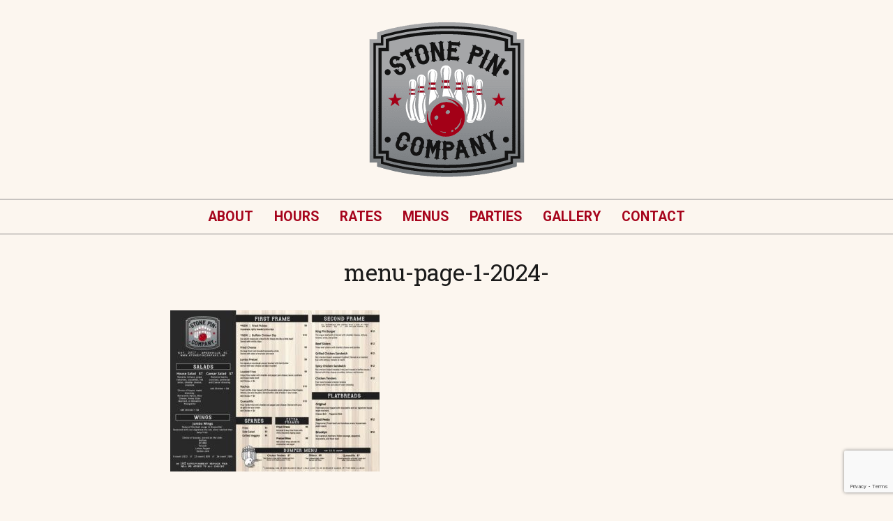

--- FILE ---
content_type: text/html; charset=UTF-8
request_url: https://www.stonepin.com/menus/menu-page-1-2024-2/
body_size: 8196
content:
<!DOCTYPE html>
<html dir="ltr" lang="en-US">
<head>
<meta charset="UTF-8" />
<meta name="viewport" content="width=device-width, initial-scale=1" />
<link href="//fonts.googleapis.com" rel="dns-prefetch" />
<link href="https://fonts.gstatic.com" rel="preconnect" crossorigin />
<link href="https://fonts.googleapis.com/css?family=Roboto:400,400i,700|Roboto+Slab:400,400i,700" rel="stylesheet" />
<link href="https://www.stonepin.com/wp-content/thesis/skins/effectus/css.css" rel="stylesheet" />

<script src="https://code.jquery.com/jquery-latest.min.js" type="text/javascript"></script>
<script src="https://cdnjs.cloudflare.com/ajax/libs/materialize/0.98.2/js/materialize.min.js"></script>
<script type="text/javascript" src="https://www.stonepin.com/wp-content/uploads/custom/custom.js"></script>
<meta name="google-site-verification" content="Mfzs4XZiKL6Hym3BQx_7T5YQPphni_-ebjOrdRQB4gU" />
<!-- Global site tag (gtag.js) - Google Analytics -->
<script async src="https://www.googletagmanager.com/gtag/js?id=UA-68624723-4"></script>
<script>
  window.dataLayer = window.dataLayer || [];
  function gtag(){dataLayer.push(arguments);}
  gtag('js', new Date());

  gtag('config', 'UA-68624723-4');
</script>
<link href="https://www.stonepin.com/feed/" rel="alternate" type="application/rss+xml" title="Stone Pin Bowling Alley feed" />
<link href="https://www.stonepin.com/xmlrpc.php" rel="pingback" />
<meta name='robots' content='index, follow, max-image-preview:large, max-snippet:-1, max-video-preview:-1' />

	<!-- This site is optimized with the Yoast SEO plugin v26.8 - https://yoast.com/product/yoast-seo-wordpress/ -->
	<title>menu-page-1-2024- Stone Pin Bowling Alley</title>
	<link rel="canonical" href="https://www.stonepin.com/menus/menu-page-1-2024-2/" />
	<meta property="og:locale" content="en_US" />
	<meta property="og:type" content="article" />
	<meta property="og:title" content="menu-page-1-2024- Stone Pin Bowling Alley" />
	<meta property="og:url" content="https://www.stonepin.com/menus/menu-page-1-2024-2/" />
	<meta property="og:site_name" content="Stone Pin Bowling Alley" />
	<meta property="article:modified_time" content="2024-07-22T17:36:08+00:00" />
	<meta property="og:image" content="https://www.stonepin.com/menus/menu-page-1-2024-2" />
	<meta property="og:image:width" content="1000" />
	<meta property="og:image:height" content="771" />
	<meta property="og:image:type" content="image/jpeg" />
	<meta name="twitter:card" content="summary_large_image" />
	<script type="application/ld+json" class="yoast-schema-graph">{"@context":"https://schema.org","@graph":[{"@type":"WebPage","@id":"https://www.stonepin.com/menus/menu-page-1-2024-2/","url":"https://www.stonepin.com/menus/menu-page-1-2024-2/","name":"menu-page-1-2024- Stone Pin Bowling Alley","isPartOf":{"@id":"https://www.stonepin.com/#website"},"primaryImageOfPage":{"@id":"https://www.stonepin.com/menus/menu-page-1-2024-2/#primaryimage"},"image":{"@id":"https://www.stonepin.com/menus/menu-page-1-2024-2/#primaryimage"},"thumbnailUrl":"https://www.stonepin.com/wp-content/uploads/2024/07/menu-page-1-2024-.jpg","datePublished":"2024-07-22T17:35:58+00:00","dateModified":"2024-07-22T17:36:08+00:00","breadcrumb":{"@id":"https://www.stonepin.com/menus/menu-page-1-2024-2/#breadcrumb"},"inLanguage":"en-US","potentialAction":[{"@type":"ReadAction","target":["https://www.stonepin.com/menus/menu-page-1-2024-2/"]}]},{"@type":"ImageObject","inLanguage":"en-US","@id":"https://www.stonepin.com/menus/menu-page-1-2024-2/#primaryimage","url":"https://www.stonepin.com/wp-content/uploads/2024/07/menu-page-1-2024-.jpg","contentUrl":"https://www.stonepin.com/wp-content/uploads/2024/07/menu-page-1-2024-.jpg","width":1000,"height":771,"caption":"Food Menu"},{"@type":"BreadcrumbList","@id":"https://www.stonepin.com/menus/menu-page-1-2024-2/#breadcrumb","itemListElement":[{"@type":"ListItem","position":1,"name":"Home","item":"https://www.stonepin.com/"},{"@type":"ListItem","position":2,"name":"Menus","item":"https://www.stonepin.com/menus/"},{"@type":"ListItem","position":3,"name":"menu-page-1-2024-"}]},{"@type":"WebSite","@id":"https://www.stonepin.com/#website","url":"https://www.stonepin.com/","name":"Stone Pin Bowling Alley","description":"","potentialAction":[{"@type":"SearchAction","target":{"@type":"EntryPoint","urlTemplate":"https://www.stonepin.com/?s={search_term_string}"},"query-input":{"@type":"PropertyValueSpecification","valueRequired":true,"valueName":"search_term_string"}}],"inLanguage":"en-US"}]}</script>
	<!-- / Yoast SEO plugin. -->


<link rel='dns-prefetch' href='//www.stonepin.com' />
<link rel='dns-prefetch' href='//maxcdn.bootstrapcdn.com' />
<link rel="alternate" type="application/rss+xml" title="Stone Pin Bowling Alley &raquo; menu-page-1-2024- Comments Feed" href="https://www.stonepin.com/menus/menu-page-1-2024-2/feed/" />
<link rel="alternate" title="oEmbed (JSON)" type="application/json+oembed" href="https://www.stonepin.com/wp-json/oembed/1.0/embed?url=https%3A%2F%2Fwww.stonepin.com%2Fmenus%2Fmenu-page-1-2024-2%2F" />
<link rel="alternate" title="oEmbed (XML)" type="text/xml+oembed" href="https://www.stonepin.com/wp-json/oembed/1.0/embed?url=https%3A%2F%2Fwww.stonepin.com%2Fmenus%2Fmenu-page-1-2024-2%2F&#038;format=xml" />
<style id='wp-img-auto-sizes-contain-inline-css' type='text/css'>
img:is([sizes=auto i],[sizes^="auto," i]){contain-intrinsic-size:3000px 1500px}
/*# sourceURL=wp-img-auto-sizes-contain-inline-css */
</style>
<style id='wp-emoji-styles-inline-css' type='text/css'>

	img.wp-smiley, img.emoji {
		display: inline !important;
		border: none !important;
		box-shadow: none !important;
		height: 1em !important;
		width: 1em !important;
		margin: 0 0.07em !important;
		vertical-align: -0.1em !important;
		background: none !important;
		padding: 0 !important;
	}
/*# sourceURL=wp-emoji-styles-inline-css */
</style>
<style id='wp-block-library-inline-css' type='text/css'>
:root{--wp-block-synced-color:#7a00df;--wp-block-synced-color--rgb:122,0,223;--wp-bound-block-color:var(--wp-block-synced-color);--wp-editor-canvas-background:#ddd;--wp-admin-theme-color:#007cba;--wp-admin-theme-color--rgb:0,124,186;--wp-admin-theme-color-darker-10:#006ba1;--wp-admin-theme-color-darker-10--rgb:0,107,160.5;--wp-admin-theme-color-darker-20:#005a87;--wp-admin-theme-color-darker-20--rgb:0,90,135;--wp-admin-border-width-focus:2px}@media (min-resolution:192dpi){:root{--wp-admin-border-width-focus:1.5px}}.wp-element-button{cursor:pointer}:root .has-very-light-gray-background-color{background-color:#eee}:root .has-very-dark-gray-background-color{background-color:#313131}:root .has-very-light-gray-color{color:#eee}:root .has-very-dark-gray-color{color:#313131}:root .has-vivid-green-cyan-to-vivid-cyan-blue-gradient-background{background:linear-gradient(135deg,#00d084,#0693e3)}:root .has-purple-crush-gradient-background{background:linear-gradient(135deg,#34e2e4,#4721fb 50%,#ab1dfe)}:root .has-hazy-dawn-gradient-background{background:linear-gradient(135deg,#faaca8,#dad0ec)}:root .has-subdued-olive-gradient-background{background:linear-gradient(135deg,#fafae1,#67a671)}:root .has-atomic-cream-gradient-background{background:linear-gradient(135deg,#fdd79a,#004a59)}:root .has-nightshade-gradient-background{background:linear-gradient(135deg,#330968,#31cdcf)}:root .has-midnight-gradient-background{background:linear-gradient(135deg,#020381,#2874fc)}:root{--wp--preset--font-size--normal:16px;--wp--preset--font-size--huge:42px}.has-regular-font-size{font-size:1em}.has-larger-font-size{font-size:2.625em}.has-normal-font-size{font-size:var(--wp--preset--font-size--normal)}.has-huge-font-size{font-size:var(--wp--preset--font-size--huge)}.has-text-align-center{text-align:center}.has-text-align-left{text-align:left}.has-text-align-right{text-align:right}.has-fit-text{white-space:nowrap!important}#end-resizable-editor-section{display:none}.aligncenter{clear:both}.items-justified-left{justify-content:flex-start}.items-justified-center{justify-content:center}.items-justified-right{justify-content:flex-end}.items-justified-space-between{justify-content:space-between}.screen-reader-text{border:0;clip-path:inset(50%);height:1px;margin:-1px;overflow:hidden;padding:0;position:absolute;width:1px;word-wrap:normal!important}.screen-reader-text:focus{background-color:#ddd;clip-path:none;color:#444;display:block;font-size:1em;height:auto;left:5px;line-height:normal;padding:15px 23px 14px;text-decoration:none;top:5px;width:auto;z-index:100000}html :where(.has-border-color){border-style:solid}html :where([style*=border-top-color]){border-top-style:solid}html :where([style*=border-right-color]){border-right-style:solid}html :where([style*=border-bottom-color]){border-bottom-style:solid}html :where([style*=border-left-color]){border-left-style:solid}html :where([style*=border-width]){border-style:solid}html :where([style*=border-top-width]){border-top-style:solid}html :where([style*=border-right-width]){border-right-style:solid}html :where([style*=border-bottom-width]){border-bottom-style:solid}html :where([style*=border-left-width]){border-left-style:solid}html :where(img[class*=wp-image-]){height:auto;max-width:100%}:where(figure){margin:0 0 1em}html :where(.is-position-sticky){--wp-admin--admin-bar--position-offset:var(--wp-admin--admin-bar--height,0px)}@media screen and (max-width:600px){html :where(.is-position-sticky){--wp-admin--admin-bar--position-offset:0px}}
/*wp_block_styles_on_demand_placeholder:698091c013456*/
/*# sourceURL=wp-block-library-inline-css */
</style>
<style id='classic-theme-styles-inline-css' type='text/css'>
/*! This file is auto-generated */
.wp-block-button__link{color:#fff;background-color:#32373c;border-radius:9999px;box-shadow:none;text-decoration:none;padding:calc(.667em + 2px) calc(1.333em + 2px);font-size:1.125em}.wp-block-file__button{background:#32373c;color:#fff;text-decoration:none}
/*# sourceURL=/wp-includes/css/classic-themes.min.css */
</style>
<link rel='stylesheet' id='cpsh-shortcodes-css' href='https://www.stonepin.com/wp-content/plugins/column-shortcodes//assets/css/shortcodes.css' type='text/css' media='all' />
<link rel='stylesheet' id='contact-form-7-css' href='https://www.stonepin.com/wp-content/plugins/contact-form-7/includes/css/styles.css' type='text/css' media='all' />
<link rel='stylesheet' id='prefix-font-awesome-css' href='//maxcdn.bootstrapcdn.com/font-awesome/latest/css/font-awesome.min.css' type='text/css' media='all' />
<script type="text/javascript" src="https://www.stonepin.com/wp-includes/js/jquery/jquery.min.js" id="jquery-core-js"></script>
<script type="text/javascript" src="https://www.stonepin.com/wp-includes/js/jquery/jquery-migrate.min.js" id="jquery-migrate-js"></script>
<link rel="https://api.w.org/" href="https://www.stonepin.com/wp-json/" /><link rel="alternate" title="JSON" type="application/json" href="https://www.stonepin.com/wp-json/wp/v2/media/978" /><style id="mystickymenu" type="text/css">#mysticky-nav { width:100%; position: static; height: auto !important; }#mysticky-nav.wrapfixed { position:fixed; left: 0px; margin-top:0px;  z-index: 1000000; -webkit-transition: 0.5s; -moz-transition: 0.5s; -o-transition: 0.5s; transition: 0.5s; -ms-filter:"progid:DXImageTransform.Microsoft.Alpha(Opacity=95)"; filter: alpha(opacity=95); opacity:0.95; background-color: #fcf6ef;}#mysticky-nav.wrapfixed .myfixed{ background-color: #fcf6ef; position: relative;top: auto;left: auto;right: auto;}.myfixed { margin:0 auto!important; float:none!important; border:0px!important; background:none!important; max-width:100%!important; }</style>			<style type="text/css">
																															</style>
			<link href="https://www.stonepin.com/wp-content/uploads/2017/06/StonePinCompany_225-1.png" rel="shortcut icon" />
</head>
<body class="template-page fixed-layout single-col attachment wp-singular attachment-template-default attachmentid-978 attachment-jpeg wp-theme-thesis">
<div class="wrapper">
	<div class="header_container">
		<div id="header">
			<div class="headline_container">
				<div class="container">
					<div id="site_title" class="has-logo"><a href="https://www.stonepin.com"><img id="thesis_logo_image" src="https://www.stonepin.com/wp-content/uploads/2017/06/StonePinCompany_225.png" alt="Stone Pin Bowling Alley" width="225" height="225" title="visit the home page" /></a></div>
				</div>
			</div>
<div class="nav-container">
	<div class="container">
		<span class="menu_control">≡ Menu</span>
<ul id="menu-mainmenu" class="nav"><li id="menu-item-32" class="menu-item menu-item-type-custom menu-item-object-custom menu-item-home menu-item-32"><a href="https://www.stonepin.com/#section3" data-ps2id-api="true">About</a></li>
<li id="menu-item-31" class="menu-item menu-item-type-custom menu-item-object-custom menu-item-home menu-item-31"><a href="https://www.stonepin.com/#section3" data-ps2id-api="true">Hours</a></li>
<li id="menu-item-33" class="menu-item menu-item-type-custom menu-item-object-custom menu-item-home menu-item-33"><a href="https://www.stonepin.com/#section3" data-ps2id-api="true">Rates</a></li>
<li id="menu-item-45" class="menu-item menu-item-type-post_type menu-item-object-page menu-item-45"><a href="https://www.stonepin.com/menus/" data-ps2id-api="true">Menus</a></li>
<li id="menu-item-1129" class="menu-item menu-item-type-post_type menu-item-object-page menu-item-1129"><a href="https://www.stonepin.com/parties/" data-ps2id-api="true">Parties</a></li>
<li id="menu-item-146" class="menu-item menu-item-type-post_type menu-item-object-page menu-item-146"><a href="https://www.stonepin.com/gallery/" data-ps2id-api="true">Gallery</a></li>
<li id="menu-item-43" class="menu-item menu-item-type-post_type menu-item-object-page menu-item-43"><a href="https://www.stonepin.com/contact/" data-ps2id-api="true">Contact</a></li>
</ul>
	</div>
</div>
		</div>
	</div>
	<div class="content_container">
		<div class="container">
			<div class="columns">
				<div class="column-wrapper">
					<div class="content">
						<article id="post-978" class="post_box grt top" itemscope itemtype="https://schema.org/Article">
							<link href="https://www.stonepin.com/menus/menu-page-1-2024-2/" itemprop="mainEntityOfPage" />
							<div class="headline_area">
								<h1 class="headline" itemprop="headline">menu-page-1-2024-</h1>
							</div>
							<div class="post_content" itemprop="articleBody">
<p class="attachment"><a href='https://www.stonepin.com/wp-content/uploads/2024/07/menu-page-1-2024-.jpg'><img fetchpriority="high" decoding="async" width="300" height="231" src="https://www.stonepin.com/wp-content/uploads/2024/07/menu-page-1-2024--300x231.jpg" class="attachment-medium size-medium" alt="Food Menu" srcset="https://www.stonepin.com/wp-content/uploads/2024/07/menu-page-1-2024--300x231.jpg 300w, https://www.stonepin.com/wp-content/uploads/2024/07/menu-page-1-2024--768x592.jpg 768w, https://www.stonepin.com/wp-content/uploads/2024/07/menu-page-1-2024-.jpg 1000w" sizes="(max-width: 300px) 100vw, 300px" /></a></p>
							</div>
						</article>
					</div>
				</div>
			</div>
		</div>
	</div>
	<div class="footer_container">
		<div class="container">
			<div class="footer">
<div class="widget widget_media_image footer-widgets" id="media_image-2"><img width="225" height="225" src="https://www.stonepin.com/wp-content/uploads/2017/06/StonePinCompany_225.png" class="image wp-image-29  attachment-full size-full" alt="Stone Pin Company - Bowling" style="max-width: 100%; height: auto;" decoding="async" loading="lazy" srcset="https://www.stonepin.com/wp-content/uploads/2017/06/StonePinCompany_225.png 225w, https://www.stonepin.com/wp-content/uploads/2017/06/StonePinCompany_225-150x150.png 150w" sizes="auto, (max-width: 225px) 100vw, 225px" /></div><div class="widget widget_block widget_text footer-widgets" id="block-4">
<p><strong>Hours</strong><br>Monday: CLOSED<br>Tuesday - Thursday: 4pm - 10pm<br>Friday: 4pm - 12am<br>Saturday: 12pm - 12am<br>Sunday: 12pm - 10pm</p>
</div><div class="widget widget_block footer-widgets" id="block-12"><p>&nbsp;</p><p>People under 21 are welcome until 9:00 pm each night. <br>We take the last lane rentals one hour before closing.  Only 21+ after 9:00 pm.</p><p>&nbsp;</p></div><div class="widget widget_block widget_text footer-widgets" id="block-7">
<p></p>
</div><div class="widget widget_block widget_text footer-widgets" id="block-8">
<p></p>
</div>				<div id="ws-attrib" class="text_box">
					<p>304 E Stone Ave. Greenville SC | <strong>864-412-7228</strong> | <a href="/contact/">Contact Us</a><br /><span class="smaller">© Stone Pin Company | Website by <a href="https://www.websymphonies.com" target="_blank">Web Symphonies</a></span></p>
				</div>
			</div>
		</div>
	</div>
</div>
<script type="speculationrules">
{"prefetch":[{"source":"document","where":{"and":[{"href_matches":"/*"},{"not":{"href_matches":["/wp-*.php","/wp-admin/*","/wp-content/uploads/*","/wp-content/*","/wp-content/plugins/*","/wp-content/themes/thesis/*","/*\\?(.+)"]}},{"not":{"selector_matches":"a[rel~=\"nofollow\"]"}},{"not":{"selector_matches":".no-prefetch, .no-prefetch a"}}]},"eagerness":"conservative"}]}
</script>

			<script type="text/javascript">
				var _paq = _paq || [];
								_paq.push(['trackPageView']);
								(function () {
					var u = "https://analytics3.wpmudev.com/";
					_paq.push(['setTrackerUrl', u + 'track/']);
					_paq.push(['setSiteId', '25341']);
					var d   = document, g = d.createElement('script'), s = d.getElementsByTagName('script')[0];
					g.type  = 'text/javascript';
					g.async = true;
					g.defer = true;
					g.src   = 'https://analytics.wpmucdn.com/matomo.js';
					s.parentNode.insertBefore(g, s);
				})();
			</script>
			<script type="text/javascript" async="async" src="https://www.stonepin.com/wp-includes/js/comment-reply.min.js" id="comment-reply-js" async="async" data-wp-strategy="async" fetchpriority="low"></script>
<script type="text/javascript" src="https://www.stonepin.com/wp-includes/js/dist/hooks.min.js" id="wp-hooks-js"></script>
<script type="text/javascript" src="https://www.stonepin.com/wp-includes/js/dist/i18n.min.js" id="wp-i18n-js"></script>
<script type="text/javascript" id="wp-i18n-js-after">
/* <![CDATA[ */
wp.i18n.setLocaleData( { 'text direction\u0004ltr': [ 'ltr' ] } );
//# sourceURL=wp-i18n-js-after
/* ]]> */
</script>
<script type="text/javascript" src="https://www.stonepin.com/wp-content/plugins/contact-form-7/includes/swv/js/index.js" id="swv-js"></script>
<script type="text/javascript" id="contact-form-7-js-before">
/* <![CDATA[ */
var wpcf7 = {
    "api": {
        "root": "https:\/\/www.stonepin.com\/wp-json\/",
        "namespace": "contact-form-7\/v1"
    }
};
//# sourceURL=contact-form-7-js-before
/* ]]> */
</script>
<script type="text/javascript" src="https://www.stonepin.com/wp-content/plugins/contact-form-7/includes/js/index.js" id="contact-form-7-js"></script>
<script type="text/javascript" src="https://www.stonepin.com/wp-content/plugins/mystickymenu/js/morphext/morphext.min.js" id="morphext-js-js" defer="defer" data-wp-strategy="defer"></script>
<script type="text/javascript" id="welcomebar-frontjs-js-extra">
/* <![CDATA[ */
var welcomebar_frontjs = {"ajaxurl":"https://www.stonepin.com/wp-admin/admin-ajax.php","days":"Days","hours":"Hours","minutes":"Minutes","seconds":"Seconds","ajax_nonce":"cdd9167661"};
//# sourceURL=welcomebar-frontjs-js-extra
/* ]]> */
</script>
<script type="text/javascript" src="https://www.stonepin.com/wp-content/plugins/mystickymenu/js/welcomebar-front.min.js" id="welcomebar-frontjs-js" defer="defer" data-wp-strategy="defer"></script>
<script type="text/javascript" src="https://www.stonepin.com/wp-content/plugins/mystickymenu/js/detectmobilebrowser.min.js" id="detectmobilebrowser-js" defer="defer" data-wp-strategy="defer"></script>
<script type="text/javascript" id="mystickymenu-js-extra">
/* <![CDATA[ */
var option = {"mystickyClass":"#header","activationHeight":"900","disableWidth":"450","disableLargeWidth":"0","adminBar":"false","device_desktop":"1","device_mobile":"1","mystickyTransition":"slide","mysticky_disable_down":"false"};
//# sourceURL=mystickymenu-js-extra
/* ]]> */
</script>
<script type="text/javascript" src="https://www.stonepin.com/wp-content/plugins/mystickymenu/js/mystickymenu.min.js" id="mystickymenu-js" defer="defer" data-wp-strategy="defer"></script>
<script type="text/javascript" id="page-scroll-to-id-plugin-script-js-extra">
/* <![CDATA[ */
var mPS2id_params = {"instances":{"mPS2id_instance_0":{"selector":"a[rel='m_PageScroll2id']","autoSelectorMenuLinks":"true","excludeSelector":"a[href^='#tab-'], a[href^='#tabs-'], a[data-toggle]:not([data-toggle='tooltip']), a[data-slide], a[data-vc-tabs], a[data-vc-accordion]","scrollSpeed":1000,"autoScrollSpeed":"true","scrollEasing":"easeInOutQuint","scrollingEasing":"easeOutQuint","forceScrollEasing":"false","pageEndSmoothScroll":"true","stopScrollOnUserAction":"false","autoCorrectScroll":"false","autoCorrectScrollExtend":"false","layout":"vertical","offset":"-371","dummyOffset":"false","highlightSelector":"","clickedClass":"mPS2id-clicked","targetClass":"mPS2id-target","highlightClass":"mPS2id-highlight","forceSingleHighlight":"false","keepHighlightUntilNext":"false","highlightByNextTarget":"false","appendHash":"false","scrollToHash":"true","scrollToHashForAll":"true","scrollToHashDelay":0,"scrollToHashUseElementData":"true","scrollToHashRemoveUrlHash":"false","disablePluginBelow":0,"adminDisplayWidgetsId":"true","adminTinyMCEbuttons":"true","unbindUnrelatedClickEvents":"false","unbindUnrelatedClickEventsSelector":"","normalizeAnchorPointTargets":"false","encodeLinks":"false"}},"total_instances":"1","shortcode_class":"_ps2id"};
//# sourceURL=page-scroll-to-id-plugin-script-js-extra
/* ]]> */
</script>
<script type="text/javascript" src="https://www.stonepin.com/wp-content/plugins/page-scroll-to-id/js/page-scroll-to-id.min.js" id="page-scroll-to-id-plugin-script-js"></script>
<script type="text/javascript" src="https://www.stonepin.com/wp-content/thesis/skins/effectus/assets/public/js/skin.js" id="effectus-skin-js"></script>
<script type="text/javascript" src="https://www.google.com/recaptcha/api.js?render=6Leb84oUAAAAAL6JI7W_X_pUImyoh3JkCt_qeQnY&amp;ver=3.0" id="google-recaptcha-js"></script>
<script type="text/javascript" src="https://www.stonepin.com/wp-includes/js/dist/vendor/wp-polyfill.min.js" id="wp-polyfill-js"></script>
<script type="text/javascript" id="wpcf7-recaptcha-js-before">
/* <![CDATA[ */
var wpcf7_recaptcha = {
    "sitekey": "6Leb84oUAAAAAL6JI7W_X_pUImyoh3JkCt_qeQnY",
    "actions": {
        "homepage": "homepage",
        "contactform": "contactform"
    }
};
//# sourceURL=wpcf7-recaptcha-js-before
/* ]]> */
</script>
<script type="text/javascript" src="https://www.stonepin.com/wp-content/plugins/contact-form-7/modules/recaptcha/index.js" id="wpcf7-recaptcha-js"></script>
<script id="wp-emoji-settings" type="application/json">
{"baseUrl":"https://s.w.org/images/core/emoji/17.0.2/72x72/","ext":".png","svgUrl":"https://s.w.org/images/core/emoji/17.0.2/svg/","svgExt":".svg","source":{"concatemoji":"https://www.stonepin.com/wp-includes/js/wp-emoji-release.min.js"}}
</script>
<script type="module">
/* <![CDATA[ */
/*! This file is auto-generated */
const a=JSON.parse(document.getElementById("wp-emoji-settings").textContent),o=(window._wpemojiSettings=a,"wpEmojiSettingsSupports"),s=["flag","emoji"];function i(e){try{var t={supportTests:e,timestamp:(new Date).valueOf()};sessionStorage.setItem(o,JSON.stringify(t))}catch(e){}}function c(e,t,n){e.clearRect(0,0,e.canvas.width,e.canvas.height),e.fillText(t,0,0);t=new Uint32Array(e.getImageData(0,0,e.canvas.width,e.canvas.height).data);e.clearRect(0,0,e.canvas.width,e.canvas.height),e.fillText(n,0,0);const a=new Uint32Array(e.getImageData(0,0,e.canvas.width,e.canvas.height).data);return t.every((e,t)=>e===a[t])}function p(e,t){e.clearRect(0,0,e.canvas.width,e.canvas.height),e.fillText(t,0,0);var n=e.getImageData(16,16,1,1);for(let e=0;e<n.data.length;e++)if(0!==n.data[e])return!1;return!0}function u(e,t,n,a){switch(t){case"flag":return n(e,"\ud83c\udff3\ufe0f\u200d\u26a7\ufe0f","\ud83c\udff3\ufe0f\u200b\u26a7\ufe0f")?!1:!n(e,"\ud83c\udde8\ud83c\uddf6","\ud83c\udde8\u200b\ud83c\uddf6")&&!n(e,"\ud83c\udff4\udb40\udc67\udb40\udc62\udb40\udc65\udb40\udc6e\udb40\udc67\udb40\udc7f","\ud83c\udff4\u200b\udb40\udc67\u200b\udb40\udc62\u200b\udb40\udc65\u200b\udb40\udc6e\u200b\udb40\udc67\u200b\udb40\udc7f");case"emoji":return!a(e,"\ud83e\u1fac8")}return!1}function f(e,t,n,a){let r;const o=(r="undefined"!=typeof WorkerGlobalScope&&self instanceof WorkerGlobalScope?new OffscreenCanvas(300,150):document.createElement("canvas")).getContext("2d",{willReadFrequently:!0}),s=(o.textBaseline="top",o.font="600 32px Arial",{});return e.forEach(e=>{s[e]=t(o,e,n,a)}),s}function r(e){var t=document.createElement("script");t.src=e,t.defer=!0,document.head.appendChild(t)}a.supports={everything:!0,everythingExceptFlag:!0},new Promise(t=>{let n=function(){try{var e=JSON.parse(sessionStorage.getItem(o));if("object"==typeof e&&"number"==typeof e.timestamp&&(new Date).valueOf()<e.timestamp+604800&&"object"==typeof e.supportTests)return e.supportTests}catch(e){}return null}();if(!n){if("undefined"!=typeof Worker&&"undefined"!=typeof OffscreenCanvas&&"undefined"!=typeof URL&&URL.createObjectURL&&"undefined"!=typeof Blob)try{var e="postMessage("+f.toString()+"("+[JSON.stringify(s),u.toString(),c.toString(),p.toString()].join(",")+"));",a=new Blob([e],{type:"text/javascript"});const r=new Worker(URL.createObjectURL(a),{name:"wpTestEmojiSupports"});return void(r.onmessage=e=>{i(n=e.data),r.terminate(),t(n)})}catch(e){}i(n=f(s,u,c,p))}t(n)}).then(e=>{for(const n in e)a.supports[n]=e[n],a.supports.everything=a.supports.everything&&a.supports[n],"flag"!==n&&(a.supports.everythingExceptFlag=a.supports.everythingExceptFlag&&a.supports[n]);var t;a.supports.everythingExceptFlag=a.supports.everythingExceptFlag&&!a.supports.flag,a.supports.everything||((t=a.source||{}).concatemoji?r(t.concatemoji):t.wpemoji&&t.twemoji&&(r(t.twemoji),r(t.wpemoji)))});
//# sourceURL=https://www.stonepin.com/wp-includes/js/wp-emoji-loader.min.js
/* ]]> */
</script>
		<script type="text/javascript">
				jQuery('.soliloquy-container').removeClass('no-js');
		</script>
			<script type="text/javascript">(function(d,g){d[g]||(d[g]=function(g){return this.querySelectorAll("."+g)},Element.prototype[g]=d[g])})(document,"getElementsByClassName");(function(){var classes = document.getElementsByClassName('menu_control');for (i = 0; i < classes.length; i++) {classes[i].onclick = function() {var menu = this.nextElementSibling;if (/show_menu/.test(menu.className))menu.className = menu.className.replace('show_menu', '').trim();else menu.className += ' show_menu';if (/menu_control_triggered/.test(this.className))this.className = this.className.replace('menu_control_triggered', '').trim();else this.className += ' menu_control_triggered';};}})();</script>
<noscript><style type="text/css" scoped>.nav { display: block; }</style></noscript>
<script defer src="https://static.cloudflareinsights.com/beacon.min.js/vcd15cbe7772f49c399c6a5babf22c1241717689176015" integrity="sha512-ZpsOmlRQV6y907TI0dKBHq9Md29nnaEIPlkf84rnaERnq6zvWvPUqr2ft8M1aS28oN72PdrCzSjY4U6VaAw1EQ==" data-cf-beacon='{"version":"2024.11.0","token":"9aa1f6c08ea343b581ed6c6950848a25","r":1,"server_timing":{"name":{"cfCacheStatus":true,"cfEdge":true,"cfExtPri":true,"cfL4":true,"cfOrigin":true,"cfSpeedBrain":true},"location_startswith":null}}' crossorigin="anonymous"></script>
</body>
</html>

--- FILE ---
content_type: text/html; charset=utf-8
request_url: https://www.google.com/recaptcha/api2/anchor?ar=1&k=6Leb84oUAAAAAL6JI7W_X_pUImyoh3JkCt_qeQnY&co=aHR0cHM6Ly93d3cuc3RvbmVwaW4uY29tOjQ0Mw..&hl=en&v=N67nZn4AqZkNcbeMu4prBgzg&size=invisible&anchor-ms=20000&execute-ms=30000&cb=28nniiie233h
body_size: 49748
content:
<!DOCTYPE HTML><html dir="ltr" lang="en"><head><meta http-equiv="Content-Type" content="text/html; charset=UTF-8">
<meta http-equiv="X-UA-Compatible" content="IE=edge">
<title>reCAPTCHA</title>
<style type="text/css">
/* cyrillic-ext */
@font-face {
  font-family: 'Roboto';
  font-style: normal;
  font-weight: 400;
  font-stretch: 100%;
  src: url(//fonts.gstatic.com/s/roboto/v48/KFO7CnqEu92Fr1ME7kSn66aGLdTylUAMa3GUBHMdazTgWw.woff2) format('woff2');
  unicode-range: U+0460-052F, U+1C80-1C8A, U+20B4, U+2DE0-2DFF, U+A640-A69F, U+FE2E-FE2F;
}
/* cyrillic */
@font-face {
  font-family: 'Roboto';
  font-style: normal;
  font-weight: 400;
  font-stretch: 100%;
  src: url(//fonts.gstatic.com/s/roboto/v48/KFO7CnqEu92Fr1ME7kSn66aGLdTylUAMa3iUBHMdazTgWw.woff2) format('woff2');
  unicode-range: U+0301, U+0400-045F, U+0490-0491, U+04B0-04B1, U+2116;
}
/* greek-ext */
@font-face {
  font-family: 'Roboto';
  font-style: normal;
  font-weight: 400;
  font-stretch: 100%;
  src: url(//fonts.gstatic.com/s/roboto/v48/KFO7CnqEu92Fr1ME7kSn66aGLdTylUAMa3CUBHMdazTgWw.woff2) format('woff2');
  unicode-range: U+1F00-1FFF;
}
/* greek */
@font-face {
  font-family: 'Roboto';
  font-style: normal;
  font-weight: 400;
  font-stretch: 100%;
  src: url(//fonts.gstatic.com/s/roboto/v48/KFO7CnqEu92Fr1ME7kSn66aGLdTylUAMa3-UBHMdazTgWw.woff2) format('woff2');
  unicode-range: U+0370-0377, U+037A-037F, U+0384-038A, U+038C, U+038E-03A1, U+03A3-03FF;
}
/* math */
@font-face {
  font-family: 'Roboto';
  font-style: normal;
  font-weight: 400;
  font-stretch: 100%;
  src: url(//fonts.gstatic.com/s/roboto/v48/KFO7CnqEu92Fr1ME7kSn66aGLdTylUAMawCUBHMdazTgWw.woff2) format('woff2');
  unicode-range: U+0302-0303, U+0305, U+0307-0308, U+0310, U+0312, U+0315, U+031A, U+0326-0327, U+032C, U+032F-0330, U+0332-0333, U+0338, U+033A, U+0346, U+034D, U+0391-03A1, U+03A3-03A9, U+03B1-03C9, U+03D1, U+03D5-03D6, U+03F0-03F1, U+03F4-03F5, U+2016-2017, U+2034-2038, U+203C, U+2040, U+2043, U+2047, U+2050, U+2057, U+205F, U+2070-2071, U+2074-208E, U+2090-209C, U+20D0-20DC, U+20E1, U+20E5-20EF, U+2100-2112, U+2114-2115, U+2117-2121, U+2123-214F, U+2190, U+2192, U+2194-21AE, U+21B0-21E5, U+21F1-21F2, U+21F4-2211, U+2213-2214, U+2216-22FF, U+2308-230B, U+2310, U+2319, U+231C-2321, U+2336-237A, U+237C, U+2395, U+239B-23B7, U+23D0, U+23DC-23E1, U+2474-2475, U+25AF, U+25B3, U+25B7, U+25BD, U+25C1, U+25CA, U+25CC, U+25FB, U+266D-266F, U+27C0-27FF, U+2900-2AFF, U+2B0E-2B11, U+2B30-2B4C, U+2BFE, U+3030, U+FF5B, U+FF5D, U+1D400-1D7FF, U+1EE00-1EEFF;
}
/* symbols */
@font-face {
  font-family: 'Roboto';
  font-style: normal;
  font-weight: 400;
  font-stretch: 100%;
  src: url(//fonts.gstatic.com/s/roboto/v48/KFO7CnqEu92Fr1ME7kSn66aGLdTylUAMaxKUBHMdazTgWw.woff2) format('woff2');
  unicode-range: U+0001-000C, U+000E-001F, U+007F-009F, U+20DD-20E0, U+20E2-20E4, U+2150-218F, U+2190, U+2192, U+2194-2199, U+21AF, U+21E6-21F0, U+21F3, U+2218-2219, U+2299, U+22C4-22C6, U+2300-243F, U+2440-244A, U+2460-24FF, U+25A0-27BF, U+2800-28FF, U+2921-2922, U+2981, U+29BF, U+29EB, U+2B00-2BFF, U+4DC0-4DFF, U+FFF9-FFFB, U+10140-1018E, U+10190-1019C, U+101A0, U+101D0-101FD, U+102E0-102FB, U+10E60-10E7E, U+1D2C0-1D2D3, U+1D2E0-1D37F, U+1F000-1F0FF, U+1F100-1F1AD, U+1F1E6-1F1FF, U+1F30D-1F30F, U+1F315, U+1F31C, U+1F31E, U+1F320-1F32C, U+1F336, U+1F378, U+1F37D, U+1F382, U+1F393-1F39F, U+1F3A7-1F3A8, U+1F3AC-1F3AF, U+1F3C2, U+1F3C4-1F3C6, U+1F3CA-1F3CE, U+1F3D4-1F3E0, U+1F3ED, U+1F3F1-1F3F3, U+1F3F5-1F3F7, U+1F408, U+1F415, U+1F41F, U+1F426, U+1F43F, U+1F441-1F442, U+1F444, U+1F446-1F449, U+1F44C-1F44E, U+1F453, U+1F46A, U+1F47D, U+1F4A3, U+1F4B0, U+1F4B3, U+1F4B9, U+1F4BB, U+1F4BF, U+1F4C8-1F4CB, U+1F4D6, U+1F4DA, U+1F4DF, U+1F4E3-1F4E6, U+1F4EA-1F4ED, U+1F4F7, U+1F4F9-1F4FB, U+1F4FD-1F4FE, U+1F503, U+1F507-1F50B, U+1F50D, U+1F512-1F513, U+1F53E-1F54A, U+1F54F-1F5FA, U+1F610, U+1F650-1F67F, U+1F687, U+1F68D, U+1F691, U+1F694, U+1F698, U+1F6AD, U+1F6B2, U+1F6B9-1F6BA, U+1F6BC, U+1F6C6-1F6CF, U+1F6D3-1F6D7, U+1F6E0-1F6EA, U+1F6F0-1F6F3, U+1F6F7-1F6FC, U+1F700-1F7FF, U+1F800-1F80B, U+1F810-1F847, U+1F850-1F859, U+1F860-1F887, U+1F890-1F8AD, U+1F8B0-1F8BB, U+1F8C0-1F8C1, U+1F900-1F90B, U+1F93B, U+1F946, U+1F984, U+1F996, U+1F9E9, U+1FA00-1FA6F, U+1FA70-1FA7C, U+1FA80-1FA89, U+1FA8F-1FAC6, U+1FACE-1FADC, U+1FADF-1FAE9, U+1FAF0-1FAF8, U+1FB00-1FBFF;
}
/* vietnamese */
@font-face {
  font-family: 'Roboto';
  font-style: normal;
  font-weight: 400;
  font-stretch: 100%;
  src: url(//fonts.gstatic.com/s/roboto/v48/KFO7CnqEu92Fr1ME7kSn66aGLdTylUAMa3OUBHMdazTgWw.woff2) format('woff2');
  unicode-range: U+0102-0103, U+0110-0111, U+0128-0129, U+0168-0169, U+01A0-01A1, U+01AF-01B0, U+0300-0301, U+0303-0304, U+0308-0309, U+0323, U+0329, U+1EA0-1EF9, U+20AB;
}
/* latin-ext */
@font-face {
  font-family: 'Roboto';
  font-style: normal;
  font-weight: 400;
  font-stretch: 100%;
  src: url(//fonts.gstatic.com/s/roboto/v48/KFO7CnqEu92Fr1ME7kSn66aGLdTylUAMa3KUBHMdazTgWw.woff2) format('woff2');
  unicode-range: U+0100-02BA, U+02BD-02C5, U+02C7-02CC, U+02CE-02D7, U+02DD-02FF, U+0304, U+0308, U+0329, U+1D00-1DBF, U+1E00-1E9F, U+1EF2-1EFF, U+2020, U+20A0-20AB, U+20AD-20C0, U+2113, U+2C60-2C7F, U+A720-A7FF;
}
/* latin */
@font-face {
  font-family: 'Roboto';
  font-style: normal;
  font-weight: 400;
  font-stretch: 100%;
  src: url(//fonts.gstatic.com/s/roboto/v48/KFO7CnqEu92Fr1ME7kSn66aGLdTylUAMa3yUBHMdazQ.woff2) format('woff2');
  unicode-range: U+0000-00FF, U+0131, U+0152-0153, U+02BB-02BC, U+02C6, U+02DA, U+02DC, U+0304, U+0308, U+0329, U+2000-206F, U+20AC, U+2122, U+2191, U+2193, U+2212, U+2215, U+FEFF, U+FFFD;
}
/* cyrillic-ext */
@font-face {
  font-family: 'Roboto';
  font-style: normal;
  font-weight: 500;
  font-stretch: 100%;
  src: url(//fonts.gstatic.com/s/roboto/v48/KFO7CnqEu92Fr1ME7kSn66aGLdTylUAMa3GUBHMdazTgWw.woff2) format('woff2');
  unicode-range: U+0460-052F, U+1C80-1C8A, U+20B4, U+2DE0-2DFF, U+A640-A69F, U+FE2E-FE2F;
}
/* cyrillic */
@font-face {
  font-family: 'Roboto';
  font-style: normal;
  font-weight: 500;
  font-stretch: 100%;
  src: url(//fonts.gstatic.com/s/roboto/v48/KFO7CnqEu92Fr1ME7kSn66aGLdTylUAMa3iUBHMdazTgWw.woff2) format('woff2');
  unicode-range: U+0301, U+0400-045F, U+0490-0491, U+04B0-04B1, U+2116;
}
/* greek-ext */
@font-face {
  font-family: 'Roboto';
  font-style: normal;
  font-weight: 500;
  font-stretch: 100%;
  src: url(//fonts.gstatic.com/s/roboto/v48/KFO7CnqEu92Fr1ME7kSn66aGLdTylUAMa3CUBHMdazTgWw.woff2) format('woff2');
  unicode-range: U+1F00-1FFF;
}
/* greek */
@font-face {
  font-family: 'Roboto';
  font-style: normal;
  font-weight: 500;
  font-stretch: 100%;
  src: url(//fonts.gstatic.com/s/roboto/v48/KFO7CnqEu92Fr1ME7kSn66aGLdTylUAMa3-UBHMdazTgWw.woff2) format('woff2');
  unicode-range: U+0370-0377, U+037A-037F, U+0384-038A, U+038C, U+038E-03A1, U+03A3-03FF;
}
/* math */
@font-face {
  font-family: 'Roboto';
  font-style: normal;
  font-weight: 500;
  font-stretch: 100%;
  src: url(//fonts.gstatic.com/s/roboto/v48/KFO7CnqEu92Fr1ME7kSn66aGLdTylUAMawCUBHMdazTgWw.woff2) format('woff2');
  unicode-range: U+0302-0303, U+0305, U+0307-0308, U+0310, U+0312, U+0315, U+031A, U+0326-0327, U+032C, U+032F-0330, U+0332-0333, U+0338, U+033A, U+0346, U+034D, U+0391-03A1, U+03A3-03A9, U+03B1-03C9, U+03D1, U+03D5-03D6, U+03F0-03F1, U+03F4-03F5, U+2016-2017, U+2034-2038, U+203C, U+2040, U+2043, U+2047, U+2050, U+2057, U+205F, U+2070-2071, U+2074-208E, U+2090-209C, U+20D0-20DC, U+20E1, U+20E5-20EF, U+2100-2112, U+2114-2115, U+2117-2121, U+2123-214F, U+2190, U+2192, U+2194-21AE, U+21B0-21E5, U+21F1-21F2, U+21F4-2211, U+2213-2214, U+2216-22FF, U+2308-230B, U+2310, U+2319, U+231C-2321, U+2336-237A, U+237C, U+2395, U+239B-23B7, U+23D0, U+23DC-23E1, U+2474-2475, U+25AF, U+25B3, U+25B7, U+25BD, U+25C1, U+25CA, U+25CC, U+25FB, U+266D-266F, U+27C0-27FF, U+2900-2AFF, U+2B0E-2B11, U+2B30-2B4C, U+2BFE, U+3030, U+FF5B, U+FF5D, U+1D400-1D7FF, U+1EE00-1EEFF;
}
/* symbols */
@font-face {
  font-family: 'Roboto';
  font-style: normal;
  font-weight: 500;
  font-stretch: 100%;
  src: url(//fonts.gstatic.com/s/roboto/v48/KFO7CnqEu92Fr1ME7kSn66aGLdTylUAMaxKUBHMdazTgWw.woff2) format('woff2');
  unicode-range: U+0001-000C, U+000E-001F, U+007F-009F, U+20DD-20E0, U+20E2-20E4, U+2150-218F, U+2190, U+2192, U+2194-2199, U+21AF, U+21E6-21F0, U+21F3, U+2218-2219, U+2299, U+22C4-22C6, U+2300-243F, U+2440-244A, U+2460-24FF, U+25A0-27BF, U+2800-28FF, U+2921-2922, U+2981, U+29BF, U+29EB, U+2B00-2BFF, U+4DC0-4DFF, U+FFF9-FFFB, U+10140-1018E, U+10190-1019C, U+101A0, U+101D0-101FD, U+102E0-102FB, U+10E60-10E7E, U+1D2C0-1D2D3, U+1D2E0-1D37F, U+1F000-1F0FF, U+1F100-1F1AD, U+1F1E6-1F1FF, U+1F30D-1F30F, U+1F315, U+1F31C, U+1F31E, U+1F320-1F32C, U+1F336, U+1F378, U+1F37D, U+1F382, U+1F393-1F39F, U+1F3A7-1F3A8, U+1F3AC-1F3AF, U+1F3C2, U+1F3C4-1F3C6, U+1F3CA-1F3CE, U+1F3D4-1F3E0, U+1F3ED, U+1F3F1-1F3F3, U+1F3F5-1F3F7, U+1F408, U+1F415, U+1F41F, U+1F426, U+1F43F, U+1F441-1F442, U+1F444, U+1F446-1F449, U+1F44C-1F44E, U+1F453, U+1F46A, U+1F47D, U+1F4A3, U+1F4B0, U+1F4B3, U+1F4B9, U+1F4BB, U+1F4BF, U+1F4C8-1F4CB, U+1F4D6, U+1F4DA, U+1F4DF, U+1F4E3-1F4E6, U+1F4EA-1F4ED, U+1F4F7, U+1F4F9-1F4FB, U+1F4FD-1F4FE, U+1F503, U+1F507-1F50B, U+1F50D, U+1F512-1F513, U+1F53E-1F54A, U+1F54F-1F5FA, U+1F610, U+1F650-1F67F, U+1F687, U+1F68D, U+1F691, U+1F694, U+1F698, U+1F6AD, U+1F6B2, U+1F6B9-1F6BA, U+1F6BC, U+1F6C6-1F6CF, U+1F6D3-1F6D7, U+1F6E0-1F6EA, U+1F6F0-1F6F3, U+1F6F7-1F6FC, U+1F700-1F7FF, U+1F800-1F80B, U+1F810-1F847, U+1F850-1F859, U+1F860-1F887, U+1F890-1F8AD, U+1F8B0-1F8BB, U+1F8C0-1F8C1, U+1F900-1F90B, U+1F93B, U+1F946, U+1F984, U+1F996, U+1F9E9, U+1FA00-1FA6F, U+1FA70-1FA7C, U+1FA80-1FA89, U+1FA8F-1FAC6, U+1FACE-1FADC, U+1FADF-1FAE9, U+1FAF0-1FAF8, U+1FB00-1FBFF;
}
/* vietnamese */
@font-face {
  font-family: 'Roboto';
  font-style: normal;
  font-weight: 500;
  font-stretch: 100%;
  src: url(//fonts.gstatic.com/s/roboto/v48/KFO7CnqEu92Fr1ME7kSn66aGLdTylUAMa3OUBHMdazTgWw.woff2) format('woff2');
  unicode-range: U+0102-0103, U+0110-0111, U+0128-0129, U+0168-0169, U+01A0-01A1, U+01AF-01B0, U+0300-0301, U+0303-0304, U+0308-0309, U+0323, U+0329, U+1EA0-1EF9, U+20AB;
}
/* latin-ext */
@font-face {
  font-family: 'Roboto';
  font-style: normal;
  font-weight: 500;
  font-stretch: 100%;
  src: url(//fonts.gstatic.com/s/roboto/v48/KFO7CnqEu92Fr1ME7kSn66aGLdTylUAMa3KUBHMdazTgWw.woff2) format('woff2');
  unicode-range: U+0100-02BA, U+02BD-02C5, U+02C7-02CC, U+02CE-02D7, U+02DD-02FF, U+0304, U+0308, U+0329, U+1D00-1DBF, U+1E00-1E9F, U+1EF2-1EFF, U+2020, U+20A0-20AB, U+20AD-20C0, U+2113, U+2C60-2C7F, U+A720-A7FF;
}
/* latin */
@font-face {
  font-family: 'Roboto';
  font-style: normal;
  font-weight: 500;
  font-stretch: 100%;
  src: url(//fonts.gstatic.com/s/roboto/v48/KFO7CnqEu92Fr1ME7kSn66aGLdTylUAMa3yUBHMdazQ.woff2) format('woff2');
  unicode-range: U+0000-00FF, U+0131, U+0152-0153, U+02BB-02BC, U+02C6, U+02DA, U+02DC, U+0304, U+0308, U+0329, U+2000-206F, U+20AC, U+2122, U+2191, U+2193, U+2212, U+2215, U+FEFF, U+FFFD;
}
/* cyrillic-ext */
@font-face {
  font-family: 'Roboto';
  font-style: normal;
  font-weight: 900;
  font-stretch: 100%;
  src: url(//fonts.gstatic.com/s/roboto/v48/KFO7CnqEu92Fr1ME7kSn66aGLdTylUAMa3GUBHMdazTgWw.woff2) format('woff2');
  unicode-range: U+0460-052F, U+1C80-1C8A, U+20B4, U+2DE0-2DFF, U+A640-A69F, U+FE2E-FE2F;
}
/* cyrillic */
@font-face {
  font-family: 'Roboto';
  font-style: normal;
  font-weight: 900;
  font-stretch: 100%;
  src: url(//fonts.gstatic.com/s/roboto/v48/KFO7CnqEu92Fr1ME7kSn66aGLdTylUAMa3iUBHMdazTgWw.woff2) format('woff2');
  unicode-range: U+0301, U+0400-045F, U+0490-0491, U+04B0-04B1, U+2116;
}
/* greek-ext */
@font-face {
  font-family: 'Roboto';
  font-style: normal;
  font-weight: 900;
  font-stretch: 100%;
  src: url(//fonts.gstatic.com/s/roboto/v48/KFO7CnqEu92Fr1ME7kSn66aGLdTylUAMa3CUBHMdazTgWw.woff2) format('woff2');
  unicode-range: U+1F00-1FFF;
}
/* greek */
@font-face {
  font-family: 'Roboto';
  font-style: normal;
  font-weight: 900;
  font-stretch: 100%;
  src: url(//fonts.gstatic.com/s/roboto/v48/KFO7CnqEu92Fr1ME7kSn66aGLdTylUAMa3-UBHMdazTgWw.woff2) format('woff2');
  unicode-range: U+0370-0377, U+037A-037F, U+0384-038A, U+038C, U+038E-03A1, U+03A3-03FF;
}
/* math */
@font-face {
  font-family: 'Roboto';
  font-style: normal;
  font-weight: 900;
  font-stretch: 100%;
  src: url(//fonts.gstatic.com/s/roboto/v48/KFO7CnqEu92Fr1ME7kSn66aGLdTylUAMawCUBHMdazTgWw.woff2) format('woff2');
  unicode-range: U+0302-0303, U+0305, U+0307-0308, U+0310, U+0312, U+0315, U+031A, U+0326-0327, U+032C, U+032F-0330, U+0332-0333, U+0338, U+033A, U+0346, U+034D, U+0391-03A1, U+03A3-03A9, U+03B1-03C9, U+03D1, U+03D5-03D6, U+03F0-03F1, U+03F4-03F5, U+2016-2017, U+2034-2038, U+203C, U+2040, U+2043, U+2047, U+2050, U+2057, U+205F, U+2070-2071, U+2074-208E, U+2090-209C, U+20D0-20DC, U+20E1, U+20E5-20EF, U+2100-2112, U+2114-2115, U+2117-2121, U+2123-214F, U+2190, U+2192, U+2194-21AE, U+21B0-21E5, U+21F1-21F2, U+21F4-2211, U+2213-2214, U+2216-22FF, U+2308-230B, U+2310, U+2319, U+231C-2321, U+2336-237A, U+237C, U+2395, U+239B-23B7, U+23D0, U+23DC-23E1, U+2474-2475, U+25AF, U+25B3, U+25B7, U+25BD, U+25C1, U+25CA, U+25CC, U+25FB, U+266D-266F, U+27C0-27FF, U+2900-2AFF, U+2B0E-2B11, U+2B30-2B4C, U+2BFE, U+3030, U+FF5B, U+FF5D, U+1D400-1D7FF, U+1EE00-1EEFF;
}
/* symbols */
@font-face {
  font-family: 'Roboto';
  font-style: normal;
  font-weight: 900;
  font-stretch: 100%;
  src: url(//fonts.gstatic.com/s/roboto/v48/KFO7CnqEu92Fr1ME7kSn66aGLdTylUAMaxKUBHMdazTgWw.woff2) format('woff2');
  unicode-range: U+0001-000C, U+000E-001F, U+007F-009F, U+20DD-20E0, U+20E2-20E4, U+2150-218F, U+2190, U+2192, U+2194-2199, U+21AF, U+21E6-21F0, U+21F3, U+2218-2219, U+2299, U+22C4-22C6, U+2300-243F, U+2440-244A, U+2460-24FF, U+25A0-27BF, U+2800-28FF, U+2921-2922, U+2981, U+29BF, U+29EB, U+2B00-2BFF, U+4DC0-4DFF, U+FFF9-FFFB, U+10140-1018E, U+10190-1019C, U+101A0, U+101D0-101FD, U+102E0-102FB, U+10E60-10E7E, U+1D2C0-1D2D3, U+1D2E0-1D37F, U+1F000-1F0FF, U+1F100-1F1AD, U+1F1E6-1F1FF, U+1F30D-1F30F, U+1F315, U+1F31C, U+1F31E, U+1F320-1F32C, U+1F336, U+1F378, U+1F37D, U+1F382, U+1F393-1F39F, U+1F3A7-1F3A8, U+1F3AC-1F3AF, U+1F3C2, U+1F3C4-1F3C6, U+1F3CA-1F3CE, U+1F3D4-1F3E0, U+1F3ED, U+1F3F1-1F3F3, U+1F3F5-1F3F7, U+1F408, U+1F415, U+1F41F, U+1F426, U+1F43F, U+1F441-1F442, U+1F444, U+1F446-1F449, U+1F44C-1F44E, U+1F453, U+1F46A, U+1F47D, U+1F4A3, U+1F4B0, U+1F4B3, U+1F4B9, U+1F4BB, U+1F4BF, U+1F4C8-1F4CB, U+1F4D6, U+1F4DA, U+1F4DF, U+1F4E3-1F4E6, U+1F4EA-1F4ED, U+1F4F7, U+1F4F9-1F4FB, U+1F4FD-1F4FE, U+1F503, U+1F507-1F50B, U+1F50D, U+1F512-1F513, U+1F53E-1F54A, U+1F54F-1F5FA, U+1F610, U+1F650-1F67F, U+1F687, U+1F68D, U+1F691, U+1F694, U+1F698, U+1F6AD, U+1F6B2, U+1F6B9-1F6BA, U+1F6BC, U+1F6C6-1F6CF, U+1F6D3-1F6D7, U+1F6E0-1F6EA, U+1F6F0-1F6F3, U+1F6F7-1F6FC, U+1F700-1F7FF, U+1F800-1F80B, U+1F810-1F847, U+1F850-1F859, U+1F860-1F887, U+1F890-1F8AD, U+1F8B0-1F8BB, U+1F8C0-1F8C1, U+1F900-1F90B, U+1F93B, U+1F946, U+1F984, U+1F996, U+1F9E9, U+1FA00-1FA6F, U+1FA70-1FA7C, U+1FA80-1FA89, U+1FA8F-1FAC6, U+1FACE-1FADC, U+1FADF-1FAE9, U+1FAF0-1FAF8, U+1FB00-1FBFF;
}
/* vietnamese */
@font-face {
  font-family: 'Roboto';
  font-style: normal;
  font-weight: 900;
  font-stretch: 100%;
  src: url(//fonts.gstatic.com/s/roboto/v48/KFO7CnqEu92Fr1ME7kSn66aGLdTylUAMa3OUBHMdazTgWw.woff2) format('woff2');
  unicode-range: U+0102-0103, U+0110-0111, U+0128-0129, U+0168-0169, U+01A0-01A1, U+01AF-01B0, U+0300-0301, U+0303-0304, U+0308-0309, U+0323, U+0329, U+1EA0-1EF9, U+20AB;
}
/* latin-ext */
@font-face {
  font-family: 'Roboto';
  font-style: normal;
  font-weight: 900;
  font-stretch: 100%;
  src: url(//fonts.gstatic.com/s/roboto/v48/KFO7CnqEu92Fr1ME7kSn66aGLdTylUAMa3KUBHMdazTgWw.woff2) format('woff2');
  unicode-range: U+0100-02BA, U+02BD-02C5, U+02C7-02CC, U+02CE-02D7, U+02DD-02FF, U+0304, U+0308, U+0329, U+1D00-1DBF, U+1E00-1E9F, U+1EF2-1EFF, U+2020, U+20A0-20AB, U+20AD-20C0, U+2113, U+2C60-2C7F, U+A720-A7FF;
}
/* latin */
@font-face {
  font-family: 'Roboto';
  font-style: normal;
  font-weight: 900;
  font-stretch: 100%;
  src: url(//fonts.gstatic.com/s/roboto/v48/KFO7CnqEu92Fr1ME7kSn66aGLdTylUAMa3yUBHMdazQ.woff2) format('woff2');
  unicode-range: U+0000-00FF, U+0131, U+0152-0153, U+02BB-02BC, U+02C6, U+02DA, U+02DC, U+0304, U+0308, U+0329, U+2000-206F, U+20AC, U+2122, U+2191, U+2193, U+2212, U+2215, U+FEFF, U+FFFD;
}

</style>
<link rel="stylesheet" type="text/css" href="https://www.gstatic.com/recaptcha/releases/N67nZn4AqZkNcbeMu4prBgzg/styles__ltr.css">
<script nonce="WKXQ-XXlyb09hv1ZeRt9PQ" type="text/javascript">window['__recaptcha_api'] = 'https://www.google.com/recaptcha/api2/';</script>
<script type="text/javascript" src="https://www.gstatic.com/recaptcha/releases/N67nZn4AqZkNcbeMu4prBgzg/recaptcha__en.js" nonce="WKXQ-XXlyb09hv1ZeRt9PQ">
      
    </script></head>
<body><div id="rc-anchor-alert" class="rc-anchor-alert"></div>
<input type="hidden" id="recaptcha-token" value="[base64]">
<script type="text/javascript" nonce="WKXQ-XXlyb09hv1ZeRt9PQ">
      recaptcha.anchor.Main.init("[\x22ainput\x22,[\x22bgdata\x22,\x22\x22,\[base64]/[base64]/[base64]/ZyhXLGgpOnEoW04sMjEsbF0sVywwKSxoKSxmYWxzZSxmYWxzZSl9Y2F0Y2goayl7RygzNTgsVyk/[base64]/[base64]/[base64]/[base64]/[base64]/[base64]/[base64]/bmV3IEJbT10oRFswXSk6dz09Mj9uZXcgQltPXShEWzBdLERbMV0pOnc9PTM/bmV3IEJbT10oRFswXSxEWzFdLERbMl0pOnc9PTQ/[base64]/[base64]/[base64]/[base64]/[base64]\\u003d\x22,\[base64]\\u003d\x22,\x22fcKxTMOGGMKrwpLCtMO8QlFQw40aw5UKwqLCpErCksK8EMO9w6vDrg4bwqFYwqlzwp1hwpbDulLDh07CoXtuw6LCvcOFwqXDrU7CpMObw4HDuV/CmBzCoynDtcOFQ0bDuCbDusOgwprCi8KkPsKYb8K/AMO/H8Osw4TCjMO8wpXCmkojMDQjXHBCTcK/GMOtw4rDrcOrwopiwofDrWIRO8KORRdJO8OLdEhWw7YNwpU/PMKfesOrBMK/ZMObF8Kqw7sXdk7DmcOww78YW8K1woNVw4PCjXHCn8O/[base64]/DtMKRw5kZAxsQTMKhw7o7w6HCsA0/wqAYd8Omw7EiwqIxGMO1R8KAw5LDnsKycMKCwpYlw6LDtcKEFgkHPsK3MCbCqsOiwplrw71xwokQwpLDsMOndcKtw6TCp8K/wog/c2rDrMKpw5LCpcK0MDBIw5/DlcKhGWTCmMO5wojDq8ONw7PCpsO/w7kMw4vCscKmecOkUsO2BAPDq1PClsKrZz/Ch8OGwoXDrcO3G30nK3Qnw49VwrRtw4xXwp5YIFPChFHDkCPCkF49S8ObKiYjwoEWwrfDjTzCocO2wrBodMKDUSzDoQnChsKWZlLCnW/CkgssScOiYmEoZkLDiMOVw6MEwrM/WsOew4PClkXDrsOEw4gSw7/[base64]/DpjpQOUHCg8O0wo3CosKNwpfCqMOrwrLDgDVsThllwpXDmgZoZ1o5YGM1QcKPwofCoycmwo3CnC13wpJzW8KTQ8OxwqTCgcOjHAjDl8KLOWpLwrzDv8OxcxtKw59we8OfwpLDsMOQwqg6w7lXw6rCocK7McOGAGQ+HcOkwo45wrPDpsK1T8OXwrfDjm3DgMKOZ8K/YcK0w4FBw5rDgWlCwojDjsOow7zDpGTChcOKQsKPBkpkGDc7IztowppAS8K7FsOew5DCisOqw4XDngfDtsKYN2zCjnLCmsO/wp4xGAE0wotCw7J6wojCh8OZw4jDj8KGfcOWXWMGw7JKwo5jwqglw4fCkMOwWyrCmsK1MU/Cvz7DsQrDs8OfwqHCoMOgUsKuUcKGw4sxAsORIcKdw5Ybf2TDpkXDn8Ogwo3DtVkbGsKmw6oYa1scQiENwq3CqnDChj0xPHTDgkbCp8KAw4vDnMKZwpjCijxJwrzDi0DDpMO1w57DuCVqw7RGDMORw6nClUsEwp/[base64]/wq1Cw6cFVAbCocK/wqcYwoJVMmk3w5ofHMOiw6fDvgFWFcOcf8KpGsKAwr3DmcOPD8KUPMKNw6PCgRvDnnTClxXCsMKywovCucKbF3/DiHFLX8Ojwq3CuUVVWgdSWEthScOBwqB2BR8DKW5sw7Mhw7o1wplPM8K9w6UYLsOGwqM0wrXDuMOWIHQBJxTCjjdnw5LClsKwH08gwodSAcOsw4TCh1vDmwYGw7InKcOUKcKjGyrDjgXDmsOJwoPDo8KjUCdkRHpWw6QKw4EOw4/[base64]/[base64]/Cq8KDZcKWbHXDryUIwo/DlzjCoS5ywqTCicOcJsOXCi/[base64]/ODdPbF7DsEPDgS9Uw53Ck8KXwoNdDCLCllZcH8K/w6/CmQnCi3XCr8KsdsO2wpQcL8KpJGt4w6J5IMOKFgA0wqvDgDcoZl4Fw5TDsHJ9wok3w59DY1QoDcKSw51vwp5kV8KNwoUUPsOLWcOhbD/[base64]/DnFUXV1vCssOkw5HDugYuXWYOB8KBwoMrwpUTwqDDo0kdfQnChxTDtsKca2jDqMOxwpIzw5EDwqoGwptkcMKGc0p/ecOhwozCnUQDwqXDiMOLwr1IUcK3PcOvw6olwqXCkiXCrMKww4HCo8OWwpAqw5/Ct8OidB1WwozCscK3wo9vWsOaUnotw5R+MUjCisKRwpNtXMOUXB99w4HCpX1adkNqJsOgw6fDth92wr5yccK9fcOIwqnDuBjClR/Cm8O4TcOOTi/CosKRwrLCvnlSwo9Sw44iIMKqwrMSfzvCm3AOej1gTsKkw7/CjQFqdHQdwqnCt8KscMOMw4TDgUzDjGDChMOtwohQSzcEw6scN8O7OcKCw5PDqHoJf8K3w4MXb8OgwozDnDrDg0jCrV8qc8Kpw40Ww4JVwqYiQGfDrsKzZT0HBsKHY2Atw7weOHrCg8KOwroeZcOrwrY9w4HDpcKFw4Fzw5fCrCfDm8KuwqZww7/[base64]/[base64]/KxA8worDhRXClsOxw7vCicOTwqZMHsKtwpc7CQx3w65sw7t9wqDDv3gMwojCmzskM8OcwrzCiMK3YQ/CisORCMOmPMKmEDVibSnCgsKHS8Kewqp4w6TCvC8lwogew7fClcK9S0NKNyg+wqfCrhzCvUPDrU7DoMOcQMKIwrPCtnHDicKaXE/CihppwpUKZcKxw67DhMOHVMKFwqnCrsKDXFnDn3zDjTbClFHCsww2w74qf8OSfsKDw5smT8KXwrLCrMKsw7hRLUnDucO/OmNJbcO5ScO7WgvDnHTChcObw6wXP3nCsAgww5MePcOVWnlqwqXCl8OFBsKDwprCrRQHBsKpXlcqV8KqUBTCmcKETmjDisOWwqBhQMOGw4vDq8OJF0ElWx/DvFEKRcKeVzTCjcKKwpjChsOVNMK5w7pqSMK/[base64]/DgDhtwrjDsMOswot8w6cocMOJwrLDu8OSCmFvaBPDlAEQwpxbwrRIA8Kfw6/[base64]/[base64]/DlU9Xw6TCmAx4b0haE8O4WMK5dTBxw4XDhScRw5bCqHNBHMOPRTPDosOcwrQNwoFQwrcrw5TCmMKcw7/DtnDCkFJFw5NxQcOjQzHDn8O8McOuUgvDjB4Ew57Cq3jCvcO2w6XCowBgGAvCj8Kpw4B1QcK0wohbwp/CrDDDkgohw683w5wSwo7DjCZmw6gkOcKseQUAej/DgMKhSh7CvcOXwpJGwqdUw7nCi8OQw7k/c8O6w60gQTPCm8KYwrI0wqUNTcOMwp1xfMK4wpPCoDLDjHDCgcOYwohCV3Ekw7hUdMKWRnkLw484PMKtw5nCmkNFMcKcb8KzesKoUMOLbTfDvgTCkcKeZcKjCB9Jw55/fR7Do8K1wrsVXcKcLsKLw5XDvA/[base64]/FMKiRMKHwr3DtSkvd8OxwoA2w6fCvFJnfMO9wpBmwo7DnMOgw5hcwoUQAA1WwpoXMQ/CksKiwowMw6LDiR8hwoQCTSBpTVXCox1GwrrDpsKwNsKGKMO/CAXCp8KYw5/[base64]/w5cwXTpww5AkwpJCQBILMFLCmMKgTmjDtsKOwpfCvzjDtcKlw4/DmhYQSD4LwpbDu8O/ADoew5V5byQiHEDCjTUjwpHCtMOZH1llRm0Xw5PChg3ChTzCisKfw5bDjhNLw5sww48YLsKxw7PDnWR+woIrCER7w50yN8OnDznDnCk7w5s0w7rCnHRlJBNYw4kjD8OXPHVdLsKnXMKKPClmw6DDpMKVwrVROU3Cp2HCv1LDiXYdGx/[base64]/DscKVwrTDmMKAwo5uwqJTfEpPwrYIccODPsOEwogow7rClMOSw4QbDybCgMOWw5LCoQHDusKUBsObw6nDvcORw4nDlMKww5jDqxwgDlkSAMKobwbCoATCnlhOcgY/dMO+w7/DlcKfX8KAw6oXL8KQGcKvwpx9wo4pTMKWw58SwqLCqlQwfW0CwpfCn1nDlcKLC37CgsKuwp9qw4rDtFrDukMaw4BQWcKNwpAiw44gBGXDjcKKw78jwoPDvgXCoG9uOnLDr8O6BwU1wqEKwp5rSRTDvBLDgsK5w48/wrPDqxMnwrsGwqMeGkfChsOZwpgOwo1LwoJUwowSw4tOwokKMDw1wpnCvC/DnMKrwqPDixUOHsKYw5TDosKME14WHxzCqcKFaA/DlcO3SsOewrPCozlaKcK1wqQNBsOmwp19ZMKVFcK5V2hvwonDscO/wrfCrXw1w7R9wrTDjj3DqsKiOGhrw7kKwr5bACjDsMOydE/CkCoLwp5Hw6sYSsO8EQQ7w7HCgsOuH8KOw40fw7RkfjceZBnDrUB1KcOmeQbDtcOHZMKbclYRHsOzD8Oew6XDlTLDh8OIwrsrw4ZNE0pFw4/CjyoxdMO4wr0mwq/ChMKZDEM2w4jDrmw5wonDowRaOG7CkV/Dr8OpGGtZwrfDj8Ogw5Z1wqXDm3vCrlLCjUbDsn0vKSjCiMKxw7FSMcKuLgYSw5EUw7IWwozCrhJOPsKHw4rDpMKSwrPDusKdFsKINcOLI8KmacKsNsKaw4nCs8ODT8K0WDxHwrvCrcK9GMKSA8OZfiXDvQbCv8Omw4jDucOsPXMNw6/DsMOGw71Hw5fCi8OKwpPDh8KFAG3Dk1fCgDHDpVDCg8K9NGLDuHIfDsOCw7tKAMOlFcKgw4wUw5XClnjDhChkw5nDnsKCwpYSSMKUZC00E8OdEAbCsyXDnMO2eCQMVMOTX30iwpNDJkXDm1QMGnfCu8KIwoIXTETCgQ/ChwjDjig7w6V3w6TDgcKOwqnCucKtw5vDlVXCgsKuL2XCi8OQD8KSwqcrC8KKQsOuw6kPw7A5DSjDlRfDind9a8KpL07CvTjDjV8/[base64]/CogPCtRXCq8Onwr7DhHEUw5XCgcOmwpUHJcKGNsO6wrXCphHCjw7Dgm85Z8KqXV7DqBY1O8KTw7IAw5J+acK5aAljw4/Dhj82ehIswofDjsKgKyrCk8O8wobDkcOEw4ITA3o9wpLCuMK3w7peL8OTw7/DqcKAL8KYw7zCpMKwwoDCskgrK8K9woB/w45eJ8KAw53CmMKQETfCmcOMVBrCusKuJB7DmsK+wo3CjlfDuQfCjMOIwpsAw4vCg8OwD03DljXDtVbDg8O0wq/[base64]/[base64]/IwjDjwjDjcOew6/Cl0AeQMK1D8O+exnDu8KROxjCmcKYV3rCiMOOXk3Dg8OfPC/Cp1TDqj7Dv0jDtnfDg2IpwpDDr8K8eMKVwqdgwpJzwrTDv8K8MSUKNilWw4bDgsOew6cewq7Cl2DCgzgNCBnCt8KjdkPDoMK1Gx/[base64]/Dp8O3MMKeH2wkw45rOsODchZ8wqTCucOHTXTCisOUEmtIFcOBf8OTaVbDpDhLw45JYy/Dqy4zSnHCgsKwT8Orw57Cgwgmw5sCwoIiwpXDpiNbwqnDscOkw7ZSwoHDr8KFw4gbSsKewovDiWIRXMKhb8OjEQlMw6REDGLDkMOjVMOMw7YVZsOQQCbDiRPCmMK4wqXDgsK4wrl/f8K1f8O7w5PDv8KYw4o9w4TDpkvDtsK6wqkXESNvYU0rwo3CkMOaScOMUcOyCxjCu3/CrsKmw4ZWw4g4McOabTlZw7zChMKXSlZUVyLDlsKeNFHChEVXQ8KjQcKhR1gBwrrDp8Kaw6nDiTcbQsO9w4/[base64]/CtcOUZxrDlmocai5DFsKnaMKMXTvDviJTw7YCKS3Dn8Krw5vCp8OmPTkow7LDnWhwZgfCqMOjwrDCg8KVwpvDq8OWw5rDtcO6w4YNQ0fDqsKMNXMKM8OOw7Ydw73CgMOfw5PDtWjDtcO/wrrCscKPw44ZfMKidCzDr8K6JcK3Q8KBwq/[base64]/CuMKbwpvCpcOTYcOYw4DDksOccMKrcsKGwqAOLHPDvFBhZcO7wr3DkMKcBMOCV8O7wr4OMEnCiy7DsAtcCA95WzRTAH8twoUAw78GwofCpMK6CcKxw47Dvg4zMC4VBsK7LjnDp8O1wrfDvMKgRlXCssOaFmbDlMKqCFvDlxxQw5nCrXNkw6nDhm9ZeR/DjcOAN0dcTHJ3wo3Cux1IJDYUwqdjDsONwpMnXcKAwoU8w6V7VsKawqzCpmMXwofCtzXDm8OWL1fDvMKJUMOwbcKlwpbDh8KmIF0Kw7/DrBsqLcKKwrNXeTrDlU8Kw49WYG1Nw73CsEZUwrHCncO5UMK1wqbCuwnDomQJw4fDjwRcQid7MXzDhHhbLcOOYi/Di8O+w414YDQowp0rwqVQKlLCqcOjfD9OG0EQwpPCu8OQSDHCon7Du3ocZ8OGTMKRwpoxwqfCqcOww5nCncO+w4sdN8KPwpprHMK4w6nCmGLCi8OhwrzCnXhxw6zCnn7CliTCmMKOQinDtFh9w6zCiBA7w4DDu8KMw7nDmC3Cg8Omw6J2wqHDqG/CicKAKwUDw5vDhTjDvMKwVsKNfcOyPBLCrld0d8KLcsOGCAnCjMOTw493H2/DsEcLesKZw7XCmsK4H8O9ZsOPMsK0w7PCnE7DozfDvsKTdsOjwq50wpnDkTxNX2nDkT7CkFF1VHlvwqzDvVzChMOCCSTDjsKDZcOGD8KmbDjCqcKOwoPCqsKYLyDColrDnldMw53Cj8KFw7zCsMKfwq4oRT/[base64]/w5l1woIuw7YKRcKbRT7DpcOfdxPDpHHCsAjDnMK1RDoRw5/ChcKfWiDCgsKxRsOMwpQuX8Ohwr45endSWS8+w5LCscK0fsO/w67DrsO9ecOBw69KLMO5CUzCpWrDgWvCgMKwwp3ChgpEw5ZsP8KnHMKmPsKjGMKefTbDpMOZwpUZPxHDsQFhw73CkiF6w7RGO35Pw6k0w5xGw63DgsOYY8KsCTsKw7U9O8KswofCvsODNHnCuE0Nw6cxw6/Ds8OBFFDDssK/a0TDpMO1wozCiMOIw6DCqsK1WsOPJHvDucKWJ8KRwqUUYE7DvMOAwptxeMKawo3ChBdSGsONesKkw6HCjcKVETnCkMK1GsO7w6HDuyLCpTTDr8O4KAYpwoXDt8OgZiNJw7hWwq9jOsKYwrB2D8KOwp/DjzrChw8NKcKFw6HCtgRIw6/CuHxOw6Vww4Npw4AYLlrDsRvClEXDn8KVU8O3F8Kfw5LClcK0wo8RwofDtsOlGMOnw5x5w7cCVRM7IhsmwrXCm8KbJCXCpcKCccKMIcKHI1PChsOrwrrDgyowMQHCk8KOUcO+wqYKezrDgGpgwq/DuRnCil3ChcOUHsOCRAHDnQPDqU7DrsOFw4bDssOCwqrCs3o8wqLDiMOGOMOAw7V/ZcKXSsOxw71GCMK/[base64]/wo8wwqTCv8OAwqbCiFNcw5ZPwozCkGjDvRNLNSFjB8Oww4vCisOfH8K+OcOGQsKBNnxlbkdZRcOqw7hwXgbCtsKTwrbCgSYWw4PCqwpQLsKbGhzCk8KwwpTCoMO8fClYPMK4WEDCriUVw4HDgcKMLcKMw5HDjwDCnDzDgW/[base64]/[base64]/DqHvDtUnCvMKMwqPDo1rCocKcw6fDrMKpYyBWLcKhw4XCsMOMZGfDnzPCl8OPXHbCl8OvScOCwpfDqX/Cl8OSw5fCswJSw68tw5vDn8OMwp3CqmFVUTjDtH/DuMOsCsKlI09hKQ44VMKSwo9JwpXCgmMTw6dXwodrFGBnw4ICMCnCv2jDvTB7wp94w57Cv8O8VsOgFhgSw6LDrcOHNV9iwrogwq1tSDnDs8Orw5wUWcOJwrHDgCYDLMOFwq7DsFBTwqx3KsOCUG7DkC/[base64]/wowHwpATw7LDhCMNwrsHw73ChsOQW8K1w7DDk0HChcKBZgcUWMOXw5HCoFwTOifDhnzDoy11wpTDm8K6WSnDpQQaV8OowofDlErCgMOawqNZw7xnDmxzPmJawonCmMKBwqscBmLDqkLDtcOiw5TCjDXDkMOOfgXDrcK9ZsKhdcKww7/CoRLCkMKGw5jClAjDmsOZw4jDt8Oawqpww5U1IMOZDjbCp8Kxw4LCiCbCnMO8w7zDmgVDPcOHw5DDvwnCpFjCrcOvL0nDmkfCtcO9H23DhX8xWMK4wrPDhgoTTw3Ct8K6w7kYT3dsworDjjrDi0JpCgNAwpLCsVgfG0V6MgTCtWhdw4XCvl3CnivDv8KIwobDhCs/wqxSX8O6w47DvcKwwqDDmUc4w7RQw4zCm8KqEXINwpnDs8O3woXChgPCl8KHABRjw79LQRRIw5TDjAsaw6NZw4hYbMK7agcAwrdQC8OFw7oQDMKPwp7DvcKFwrwVw4fCicOkRMKBwovDlsONPsOHX8Kzw5owwrvDhDpHNw/CiDQvOx3DssKxwq7DhcKXwqTCpMODwqPCh1s9w6LCgcKwwqbDlR1tcMO9dA5VRDvDmG/Dm0fCp8OuXcOne0Y1BsKcwppJCMKLcMOgwp42RsKNwoTDjMK5w7o/R2gRc3Mgwo3DvQwYFsK3fVTDqcOVSUnDqiTCm8Orw4oXw7fDlcOVwrEpX8K/w400wrvCumLClsO7wosoZMOEeBfDiMOQaF1FwrwVTEDDicKzw5zDk8OOwqQgTsKlMQc2w78nwphBw7TDr3wnHcOwwo/DusOMw4DCtcKkwpTDpyMjwqTCq8O1w7VkB8KdwrJlw4/DgFDCtcKfwpLCgFcww4FDwojCmx7Dr8O/wq50a8KhwqTDksOoKBjCqxwcwr/CkFIARsOIwoxFXm3DgMK3YEzCjMO/[base64]/cCtGwrsHw4t1FsKnaS/CusOZwq7CvTwLCsOmwqwgwo09esKwIMOawrJlHnsBA8KywoXDqSXCghYgw5dUw43Cg8KPw7d6XXTCv3JRw7UHwrTDqsK1Y0VvwoXCmGocWA8Mw5LDuMKpQcO3w6LDpsOCwrLDt8K/woQtwohHLgdmSsOww7vDpAg9w7LCtMKLeMKfw5/DhMKVwq/[base64]/[base64]/Du8OmDTRXw61cHMKEw5oIwpV8WMK6w5TCojw7w4lrwojCoQpDw4AswoDCsBbDuX3CnMOrw7jCtsKlP8ObwrnDs0l5wrEmwoE6wotnR8KGw6kRKBNpDQbClVfCuMObw6HCjEHDq8K5IwfDnsKXw5/CjsOrw7zCsMKawqAjw54xwrdLRD1vw5ENwrYlwo7DnwvCgFNMKytSwpbDuCNqwqzDisOlw4nDpy1kMsKfw6kjw7HDpsOeT8OccCrCoSbDvkzCqzkNw5Rsw6HDvH5wPMOwZ8O0LcK4w51bJVNkMh7Ds8O1aEwUwq7CsnHCuR/CosOwQMOiw7wrwoJ6wosrwoDClBzCgBRZawI6YXXCg0jCpBDDoH1EBsOIw6xfw4HDkFLCp8K8wpfDicKIRGTCo8K7wr0KwrbCpcO/wrMtV8K/X8KyworCocOtwphBw60FAMKXwr/[base64]/CjMKJT8KHDU1ewqI+w7vCqMOlwrDDjA8pImRFAAxow5BIwokSw5whcsKxwqVGwpIpwpjCvcO9EsKfATJEHT/Dk8OWw7QbEcKWw78FaMKPwpBtLcOaDsOgUcO2OcK8wqLDig3Dp8KTeGBwe8OLw79BwrjCuxF6HMKAwoQ/ZAbCoxoPBjYsVxjDt8K0w4/Csl3Co8OGw4gDwpRfwrgwccKKw68xw4MewrrDsFVwHsKGw4cxw5Y7wr7CjEoxN3/DqsOtWTI3w43CrcOWwpzCn3HDtsOCN2ANDXQvwqYAwpvDpRLCmXJiwrx0dnHCicKhbsOpfsO5w6TDqMKXw5zCnwLDnXsmw7nDm8OJwqZZacKGD0PCqMK8c1DDoBd+w5RQwpoGBxDCn299wr3Ck8KNwqI0w5oZwqTCs3VZRMKWwq4lwoVewrMxdS/Cr1XDtDsdw6bCh8K0wrnCiX8CwqxMHFjDjS/DocOXZ8OQwpvDtArCkcOSwoMzwpwJwrpvL2DDvUwPCMKIwoNGUhLDo8K4w5Ehw4M6AsOwf8O8GVQSwqBhwroSw7BWwohUw4cXwoLDiMKgK8O7dsO4woQ5fMKPWcOgwrpewqTCnsOgw5/DpGDDvsKBcBITXsOtwozDhMOxJsOKw7bCvwEww7osw7cVwqPDnU/CnsORL8OwB8KlLMOHWMOcUcO+wqTCnE3DncOOw5rCkBXDrk/CiDvCmRfDl8OewpU2NsOwKMOZAsKxw4lcw49Hwp8Hw6R4woUlwroYW19GMcOHwroRwoPDsD8gDHMzw5XCoR8Bw4EHwocJwqfChMKXw5bCqxg4w4I3BcOwDMK8ZMOxaMKAZx7ClAxNKyVWwqvDucOvfcOecVXDp8KaHMOdw4F1wpnCq0bCgMOgwrzCux3CvMOLwqfDkV/[base64]/DpE9IFHbCjcOuYcORwod/H8K5w5jDqsOnwr/[base64]/Cj8OyTMKpM8ObwoXDmi7CgCzCoy5mw7hnwqzDiTwbYDdyWMODVB1mw4fCgkbCqcKyw6lJwrbCvcKyw6fCtsK/w4YIwobCrEhyw4fCgMKlw67CpsOCw5rDrh8JwoQtw6/[base64]/NhPCjxrCr33CoifCn8K3ScKvwrsaWcKcQcO1woA7RcK+wqhSM8K4w4pfbAbDqcKaUcOTw7dIwr5vH8KkwonDi8Oqwp/[base64]/Do8KbN2TCtFrCp8KfRRfCmH7DqMOhwrVawpHDmMOCEE/DqWM2NhvDi8OmwoDDr8OPw4NeXcOkaMKbwq07MxQMIsKUwqYowoVKV1NnHx5MVcOAw78gIRE8XFnCnMOGH8K5w5XDuW7DusKZaCXCsjbCrH1YVsOJw4EVw7jCg8K1wp4zw45ww7MYOU0TC2sgHFbCjMK4RMOVcjInBcO2wqtiSsOrw5s/TMKkMX8VwqFDU8KZworCpMOzST1Swrxew4DCmj7CqMK3wp5AODHCuMKmwrDCuCxwFcONwq7DlVXDjMKhw5kow6wOIErChMKNw5zDi37DhsOCTsOTKlRzwo7DtGJARDtEwoVRw5DClMOkwpTDosO9w67Ct3HDhsKOw54ewp4Fw4lVQcO3w5HCnR/DphfCjgNaNcK8LMKxK3clw5kUeMOewroUwphaU8Kfw4IAw6FbWsO/w6RGAcO2CcONw6IMwpc1MMOUw4VFbhEuLX9cw6g8JBPDv2NawqLDgGDDksKeTS7CssKSwr7DncOrwp4OwoN1JBlmFTJuJsOZw6MdZ1cUw79YAsKpwrTDlsO0clfDi8OOw6luAyvCnjg1wrhVwppoM8K0wobCjjUIYcOpw6E1w67DsR/DjMOcNcOqQMOND0rDlyXCjsOswq3CnCQmVMO8w6LCicKlT2XCtcK4wrMLwojChcOUScO8wrvCiMKHwqHDv8OVwprCu8KUCsKJw4DCvF0iFBLCmsOmwpXCscO1DzVjbMKARkxfwpEww7/DvsO6wobCgXPCv2Ijw5lNLcKwOcOAUMKAwqsQw7bDo30Sw4tCw6zCkMOvw6A+w6J1wq/DkcO6FWs+wrg9b8KUQMO8J8OTeA/CjhRcUsKiworCtMK6w64Awpw1w6Nvwo85w6YcZ3HClV4dX3/CoMKqw5FwGcOlw7ggw5PCpRDDpQd7w5/[base64]/[base64]/wrjDkzDDlMO+wq3CqE7CjynDpE12w57CsFJRw6TCrgvDgm9mwqfDikTDgcOVcETCgsO5w7R0dMKvGF00GcKWw6Fiw5DDn8KTw63CpyosKMORw5fDg8KnwoJ6wrEIQsK5UUDDu2DDvMKVwo7CmMKUwoxCwpzDiiHCvy3CjMKjwoN8SGUbUGXCpFjCvi/[base64]/wotSwo94w7fDggINw5TDqDTCrcOYJmvCgCEJwrbCpDoDZV/CvhFzb8OGRgHCmzsJw4TDtcKMwrZGdlTCuwQPIcKCEcOpwqzDtiXCoHTDm8ONcsKpw6PDhcOOw7p5JiHDt8KFRMK9w6JYK8ObwogRwp7CgsOEGMKxw4Avw5cZfsKcUnXCqcOYwqNmw77ChMKcw5bDt8O0PwvDrcONFQzCvkzCj27CiMKFw5sqeMOJfDZCDSs/IEEfw7bCkw8qw4nDmmXDicO8wq06w7rClW9VDRvDu3AkGVLDtiE2w5VeKjDCusOzwpnCnhptw4BOw5PDiMKGwrLCiX7CncOGwrldwq/CpMO5OMKYKgwFw6U/HcKeRsKbWThbcMK0wpnCuBnDnnFKw7FnFsKvw4DDqcONw6RnZsOnw4zCjUfDjnEURXEew6FhBD/CrsKLw4diCjdYWlMswoVqw4lDBMO1L2xCwqApwrhfXzvCv8OnwptWwofDmG9wHcK4b1k8TMOuw6nDiMOYD8KlBMOzZcKow58vM08NwpdbJjLCthnCksOiw7gXwodpwoA0Mg3CoMKBWSAFwrjDosKfwpkMwp/DtcOZw7daLl19w7xBw5rCrcKjKcOUwolgNcKXw4FKOMOkw7RKKTXClUvCuijCpcKTT8Kpw4PDkC5bwpMXw4hvwrxMw6lnw4lnwr9Xwr3CqxnCrD/CmgbCs39bwpVdZMKBwrRSBABBNwoKw61ZwogQw7LCihFgMcKfLcK+AMOSw4zDgCAcFcOxwqfDpcOmw4rCisOuw6rDuWRWwp48EgDClMKUw7RcGMKwX3JkwpImU8OUwrrCpEYvwpzCjWTDrsOaw5AxPGvDh8KZwo0gXyvDusOFCsOsZMOtw5gWw4c5LR/DtcO1J8OIGsORMHrDrQ1rw6jCj8OrTEbCs2bDkXR7w4vDhxxAOsK9YsKKwrfDjV4gwr/CkUXDjmbCoj/DpFTCpWjDoMKSwpYoU8K+VELDnArClMOwWcO2cnLDukTCo17Dsi3CjsORFiJxw6pFw5rDi8Kcw4DDm0vCtsO9w5XCrcO/[base64]/CtcO8wrnCog0GbsKcwqXCiSTChhtxw4dZwrvDi8OqFnhrw5g9w7TDgsONw5xEOjDDjMOZG8OoGsKWSUYBSD42P8OdwrA3IBDCl8KATcKBIsKUwqDCnMOLwogiM8KIB8OAYGcXK8O6AcK0HsO/w645CcKmwrHDoMKqJivDgF/DrMK8G8KbwpQUw5HDlsOgwrrCpMK1BXjDgcOuAn7DtsKDw7LCqMKUekLCvcKnccKAwrkHwrzCmsO6YUXCuV1aWMKewqbCgifCviR3annDiMOwAWfCmFTCrsOvACEGS0HCpAfDisKLfTPCqk/CrcO+SMKFw7MVw7LDjcKLwqRWw43DhQlrwrHCuhLCihrDlMOlw4QrfSLCscK8w7HCghbDisKLFMOGwos4csOcP0XCoMKSw5bDkB7DhWJGwphvVlkaZgsFwpUdwoXCmWFMNcKVw79WU8K+w4rCpsO1worDsyFowoATw6wpw5NDFx/[base64]/[base64]/Ci8K5TxvCijTCjMKwViRRe0A8fsKCw7RGwrViMjDDvnJpw6PCowx1woTCpRrDv8OLdyJAw5ordmoSwp9vZsKpU8KBwrBOIMOZOhnCv1ZjHx/DkMOSBMK6VXANExfCrMOwO1rCk2/CjmDDvWgIwpDDmMOFZsOZw4HDh8Oww4HDpGg6w7HCujjDkHPCpAtOwoclwq3DlMOlwpXDl8Obf8K8w5jDmMOmwqDDg39+ZDnCrMKdQMKQwo0hcTw9wqh9EknDrsO1wqjDmcOJLFXCniDDr1PCmcOgw74VTi/DrMKVw7xAwoHDrE4/KMK8w6UVMzfDsGFMwp/[base64]/NMOxw6TCqG9gbE7CtcK+MMKpw4Evw7h0w6XCusKkFXk/J2l3Z8KiZcKBFcOWYcKhYRFfUR1IwpRYO8KAYsOUXcOuw4zChMOhw4Eiwo3ChjoEw5sew7/Cm8OaeMKlEh8UwqfCkR1GXWNfRiZlw4tmRMO6w5LDvxfDoFfCtmMkLcOZC8OXw6fDtMKVZQvDg8K2QWbDj8O7HcOHEgIxN8KUwqTDvMK2wrbCgn/DssOLPcKow6PDrMKdJcKAX8KGw5VXNU8zw5fClnnCnsOdZWLDkFrCk0Iiw4bCuxVsfcKgwrzCiDrChj5fwpwKwovDkhPCsTHDhV7Dp8KXCcO2wpFccMO4Zm/DtMODwpvDi0sPGsOswp3Dp27CsnVEH8K7NnXDpsK9LwXDqRjCncK6HcOGwrR6OQ3CrD/Crg5uwpfCj1vDj8K9wqoeLWktWwNdIF4MN8O/[base64]/[base64]/Drk8uUTXDkwvCo8KuwqXCvWN3AcOyw4nCi8OPGMKtw4HCjHdKw4bCmkYjw4pDFcKHFxnCpX9GH8OzPMKnWcKSwqgUw5hXUsOPwrzCqsOcFgXDncOXwoXDhcKww7lgw7A+E2VIwqPDvmRaMMK/eMOMR8Odw5pURnzCvxEmDGZewqDCssKxw7M0ScK8NgVqCSwfPMO2fAZvOMObcMOUBGE6Y8Kpw5zCvsOewrDCnMKXSRrDrcKdwrbCshw5w4x0wqjDixnDilXCj8OKw7bCvn4jcWxdwrt6ITTDgl3Cg09OHUg7VMK+L8K9wq/[base64]/CqMOiw5HDrcOBw63CpMOxasKCSGLCvRHCmsObworClcODwozChMOYBcOQw4MJYDp0KwTCtcObDcOIw69rw6gnwrjDhcKUw6ZJwpTCg8KwC8OMw54ywrc2DcO9DhbDvirCs0dlw5LDu8KRNi3CiE87MG/[base64]/woMDK0bCkHjCqzLCrQHDt2Mdw5wRecKKwrsUw6VwSVrCkMOQVsOIw4DDkFfDvi5Qw5bDsE/[base64]/CssK9w5LCgVsUd8OOwrDDhRBqwp7DiADDuiDDu8Kwf8K8aXfCqsOnw7LDqWzDl00wwrhlwp/Dr8OxKsOeX8OxU8OjwrFSw59WwoQlwoYhw5rCl3/Dj8K9wqbDhsKTw5jDucOew7FVKAnDi2U1w55RLsOUwpBoS8OdTBlTwrU3wpJzwoHDrVfDh0/DonjDuk00UR1/E8KXfzbCv8Oqwrs4DMOlHsOkw7bCuUjCvMKFesOfw5w/wpgRWSMAw4pXwolrJMOrSsOWTklIwr/[base64]/wp0aQ298bH4RBGfDs8Kawq7DqXzDgmdsHyhpwqrDhWvDnBjCjsOgWnvDssKUPhDCqMKcaxEBCWt9CEVKAmTDh29/w6BJwo8LMMOsAsKXwobDjksRGcORGVbCqcKmwpzDhsO6wozDmcKow77DuxvCrsK0OMKbwoh8w4XChzHDhV/DuWMLw5lUEcO4EXXDosKDw41jZsKIHW/Crwkiw5nDqsOtbsKvwqRMXsO7w75/LsOCw4keB8KFGsONXXt0wqbDqQjDl8OiFsOxwqvCqMOywpx1w6/CtXLCqcOPw4vCnwbDmcKpwqpJw5XDix5pw7FOGlzDk8KGwr/CrQckf8KgbsKtKBRUCUDDp8OFw6PCh8KqwotVwojDqMKKTyJrwqnCt3vChMK9wrQmGsKNwonDscK2FgvDrcKZFF/DnCIjwozDuH0fw4BSwpJ2w5Mhw7nDisOLAcOvw7pSaE8KXsO+wp5xwqgTPxVyGxHDjH7DtWR0w7XCmGB2G2U3wohsw4rDr8OGFcKXw47Co8K2WMOibMOkw4wxw7zCqFxRwptewrJxKcOLw4/ChcOAbUbCq8OFwolAOsOywrbClcKXAsOdwqhGdDPDiGUHw5nCkArDjsO/NsOMMB5iw6nChy07wrZYQMKoFmPDlsK+wrkBw5zCo8K8esOsw7IGFsKGI8OXw5c/w4F6w43CscOnwqsLwrbCssKhwoXCmsKaB8OJw4QNU3d3TcOjYmXCrn7ClzLDj8O6UUw0wqlTw58Qw6/CqQRFw6XClsKNwoUFGsOOwp/DqyQrwrY8Zl/CjkAjw6dLUj8PXw/CvgEcZFtKw5Vsw5JIw6PCi8Ozw5zDkF3DrS5Yw77CtEtoVCXCmcOWVSEbw6pxQQLCocOxwpfDrH3DkMK5wq18w5rCtMOmEcOUw4oqw4/Dh8OzSsKoS8Krw4vCshHCpMOOc8Klw7gBw6kQSMOTw4AlwpgFw7nDhTTDujHDkV1lOcKqE8OZdcKnw5wKHHAIAMOrbXXClH1QKsOww6Y9PBdqw6/DlDHCqMKOWcOFwq/Dk1nDpcKRw73DhWojw6PCrFnCt8Ohw7xfEcK2MMKMwrPCtX5UVMK1wqcVU8O5w5dSwqtaC3Apwr7ClsO4wp0nc8OtwoXCtXFiGMKxw6cidsK5wrtpGMKiwp7CjnPChMOvTMORMQLDnhYsw5/CuGnDo30Uw59/[base64]/LMOFQ8O9JMKFwoQ2w7PCkcKKJx/Cn8KJw5tJwrk9w4/Cp1w9w6QZayUzwoLCnV8xDGcLw6TDpFcURRPDmMOgRTrCmMOywoI0w7VMWcOFJmBecMOWQF85wrIjwp8Bw6DDlsK3wqQGHx51wrFWJMOOwpXCvGJ7bAFow4BIDmjClMKawpgAwoAcwo/[base64]/[base64]/Ck0YEcVrDsWbDl8KFwpXCtsOww7VId1DCjMKJwrLDj006w7ozMsKrwqTDnifClXxrOcO0wqUSOAp3H8OuIcOGG3TDoVDCjAg3wo/CpyEnwpbDnxwtwobDuRg/CCsRUibCisKjDRR8UcKKZhEHwohVJyskREpCH31mw67DmcK8wo/[base64]/Cj8K8w5HDjMOpHRDDocKrw4rDt8KJPDZ0PEbCtMKUSnbCrgk/wp1HwqhxDGvCvMOiw4tTPX1XW8KXw45gU8K7w4BNbkogJnHDnXcXBsOgwrd/w5bChCfCp8OYwrxkbsKnR1YoLXYMwqHDoMONesKqw5DDnhNTSnLCr2oEwrdMw7nCiiVmeAlLwqvDsj06W2EiKcOTDsOiw7Edw63DmiDDnHVXw5fDpQwqwo/[base64]/DrcK9aMOJIcKKY18fw4B8wonDmnc4f8OZSk/DmCnDnsKOBTPDuMKkBsKMdB10b8OKHcOXZWHDsiQ+w64Nwp9+XMOAw4PDgsKWwrzCr8KSw5oXwqY5w5HCh0DDjsOgw4fCsUDCm8OOwpIYYMOxFzPCv8OnD8KsdcKJwqrCpBDCh8K8asK3FkYpw53DisKYw40aH8Kpw53Dvz7DuMKMG8Klw6drw6/CiMO5wqXDnwEmw5UAw7TDm8OhfsKCw6/Cr8K8bMODNkhdw4tJwrR3wo7DlDbCgcO2KhU0w7jDhsKDDBtNw4jCt8Okw4UHwpbDgsOCw5rDq09/U3TDiQ4owpnDjsOlORLCvsOMb8KvG8OpwrLDtTFswpDCsW0wD2vDgcO3UGBNNglzwqUCwoBOU8OVbMK4a3gNGxnDpsKoSTcowqklw7JoHsOtS1w/wr3Dt39Gw5/DomxpwqLCpMKUWhZcSVkHJAAdwq/DqcOuw6RBwrPDknjDkMKgZ8K7JFXCjMKlIcK0w4XCnTfCs8KNRcK9TGHCvD3DqsOqGhTClD/Dn8K2VMK0MkYvY31HdyrCvsKnw6Vzwq1kPFJAw7XCi8OJw63DocKIwoDClS9+N8OEYQfDhjhUw4/ChMKcX8OgwrjDuyzDicKOw7pkAcOmwozDv8OXOi4WR8OXw7rCvHNbPgZGwo/CkcKcwpQGTzDCscKqw7/DqcK4wq3Cpwktw51dw53ChTnDo8Ogf1FLO2EBw4BXf8KxwolCX2/CqcK8worDknYHKcKzKsKrwqs9wqJPKMKVMW7DhSo3UcODw5Qawr1FQlpqwqFPd1/CkG/DkcKMw4gQCcKNcxrDvcOsw6zClT3Cm8OIw67CucO7TcOVM2nCicO8w77CqBtafmHDgjPDtQfDng\\u003d\\u003d\x22],null,[\x22conf\x22,null,\x226Leb84oUAAAAAL6JI7W_X_pUImyoh3JkCt_qeQnY\x22,0,null,null,null,0,[21,125,63,73,95,87,41,43,42,83,102,105,109,121],[7059694,422],0,null,null,null,null,0,null,0,null,700,1,null,0,\[base64]/76lBhmnigkZhAoZnOKMAhmv8xEZ\x22,0,0,null,null,1,null,0,1,null,null,null,0],\x22https://www.stonepin.com:443\x22,null,[3,1,1],null,null,null,1,3600,[\x22https://www.google.com/intl/en/policies/privacy/\x22,\x22https://www.google.com/intl/en/policies/terms/\x22],\x222sgniuUFA9+vmLIyx5vsdjxXzo5keNOLXd8wrgm76uE\\u003d\x22,1,0,null,1,1770037201842,0,0,[91],null,[211,188],\x22RC-szR4Wr4rwJhRWw\x22,null,null,null,null,null,\x220dAFcWeA50TEc8Z8qzOgZT-quuwMVcd-kZLLpIMKRdtA_yGElsQmP4KUwlbybzYp7mLZzK78xmfHHzkV3YNHQviJCAy_pQusmUJw\x22,1770120001722]");
    </script></body></html>

--- FILE ---
content_type: text/css
request_url: https://www.stonepin.com/wp-content/thesis/skins/effectus/css.css
body_size: 7979
content:
/*
 * ---:[ Thesis CSS reset ]:---
 */
* {
  margin: 0;
  padding: 0;
  word-wrap: break-word; }

html {
  -webkit-text-size-adjust: 100%;
  -ms-text-size-adjust: 100%; }

h1,
h2,
h3,
h4,
h5,
h6 {
  font-weight: normal; }

table {
  border-collapse: collapse;
  border-spacing: 0; }

img,
fieldset {
  border: 0; }

abbr,
acronym {
  text-decoration: none; }

code {
  line-height: 1em; }

pre {
  overflow: auto;
  clear: both;
  word-wrap: normal;
  -moz-tab-size: 4;
  tab-size: 4; }

sub,
sup {
  line-height: 0.5em; }

img,
.wp-caption {
  max-width: 100%;
  height: auto; }

iframe,
video,
embed,
object {
  display: block;
  max-width: 100%; }

img {
  display: block; }

.left,
.alignleft,
img[align="left"] {
  display: block;
  float: left; }

.right,
.alignright,
img[align="right"] {
  display: block;
  float: right; }

.center,
.aligncenter,
img[align="middle"] {
  display: block;
  margin-right: auto;
  margin-left: auto;
  text-align: center;
  float: none;
  clear: both; }

.block,
.alignnone {
  display: block;
  clear: both; }

input[type="submit"],
button {
  cursor: pointer;
  overflow: visible;
  -webkit-appearance: none; }

.wp-smiley {
  display: inline; }

@font-face {
  font-family: 'icomoon';
  src: url('assets/public/icon-fonts/icomoon.eot?-6zo2h2z');
  src: url('assets/public/icon-fonts/icomoon.eot?#iefix-6zo2h2z') format('embedded-opentype'), url('assets/public/icon-fonts/icomoon.woff?-6zo2h2z') format('woff'), url('assets/public/icon-fonts/icomoon.ttf?-6zo2h2z') format('truetype'), url('assets/public/icon-fonts/icomoon.svg?-6zo2h2z#icomoon') format('svg');
  font-weight: normal;
  font-style: normal; }
[class^="icon-"]:before,
[class*=" icon-"]:before,
.menu-item-has-children > a:after,
.play_btn:before,
.post_tags > a:before,
.post_cats:before,
.post_author:before,
.num_comments:before,
.post_date:before,
.email_form_assurance:before,
.sidebar .widget li a:before,
.note:before,
.alert:before,
.tip:before {
  font-family: 'icomoon';
  speak: none;
  font-style: normal;
  font-weight: normal;
  font-variant: normal;
  text-transform: none;
  line-height: 1; }

.icon-map-marker:before {
  content: "\e68b\2000"; }

.icon-calendar:before,
.post_date:before {
  content: "\e690\2000"; }

.icon-quote-open:before {
  content: "\e6ae\2000"; }

.icon-quote-close:before {
  content: "\e6af\2000"; }

.icon-pencil:before,
.note:before {
  content: "\e606\2000"; }

.icon-edit:before,
.thesis-killer-recent-entries li a:before,
.widget_recent_entries li a:before {
  content: "\e609\2000"; }

.icon-user:before,
.post_author:before {
  content: "\e678\2000"; }

.icon-tags:before,
.post_tags > a:before {
  content: "\e682\2009"; }

.icon-comment:before,
.num_comments:before {
  content: "\e6ab\2009"; }

.icon-code:before {
  content: "\e742\2000"; }

.icon-link:before {
  content: "\e74b\2000"; }

.icon-lock:before,
.email_form_assurance:before {
  content: "\e62d\2009"; }

.icon-folder:before,
.post_cats:before {
  content: "\e64e\2000"; }

.icon-play2:before {
  content: "\e780"; }

.icon-play3:before {
  content: "\e66b"; }

.icon-tip:before,
.tip:before {
  content: "\e7bc\2000"; }

.icon-alert:before,
.alert:before {
  content: "\e955\2000"; }

.icon-google-plus:before {
  content: "\2000\ea88\2000"; }

.icon-facebook:before {
  content: "\2000\ea8c\2000"; }

.icon-twitter:before {
  content: "\2000\ea91\2000"; }

.icon-youtube:before {
  content: "\2000\ea99\2000"; }

.icon-instagram:before {
  content: "\2000\ea90\2000"; }

.icon-linkedin:before {
  content: "\2000\eac9\2000"; }

.icon-pinterest:before {
  content: "\2000\ead0\2000"; }

/*
 * ---:[ global styles ]:---
 */
.featured_image > .post_image,
.wrapper,
.container,
.content_container,
.column-wrapper,
.columns > .content,
.columns > .sidebar.secondary,
.columns .column-wrapper > .content,
.columns .column-wrapper > .sidebar.primary {
  width: 100%;
  float: none; }

html {
  -webkit-box-sizing: border-box;
  -moz-box-sizing: border-box;
  box-sizing: border-box; }

*,
*:before,
*:after {
  box-sizing: inherit; }

body {
  font-family: "Roboto", sans-serif;
  font-size: 16px;
  line-height: 29px;
  color: #1a1a1a;
  background-color: #fcf6ef; }

code,
pre {
  font-family: Consolas, Monaco, Menlo, Courier, Verdana, sans-serif;
  border-radius: 3px; }

.right,
.alignright,
img[align="right"],
.left,
.alignleft,
img[align="left"] {
  float: none; }


/*
 * ---:[ layout structure ]:---
 */


    .columns > .sidebar.secondary {
      padding: 30px 15px; }

    .columns .column-wrapper > .sidebar.primary {
      padding: 30px 15px; }

.content_container {
  background-color: #fcf6ef; }

/*
 * ---:[ Layout Modes ]:---
 */
  .full-layout .post_box,
  .full-layout .comment_list {
    padding-left: 0;
    padding-right: 0;
    margin-left: 15px;
    margin-right: 15px; }

    .fixed-layout .post_box.top .featured_image {
      margin-top: 0; }
  .fixed-layout .featured_image {
    margin-left: -15px;
    margin-right: -15px;
    margin-top: -30px; }
    .fixed-layout.template-single .featured_image {
      margin-top: 0; }

  .borderless-layout .nav-container,
  .borderless-layout .column-wrapper,
  .borderless-layout .columns > .column-wrapper > .content,
  .borderless-layout .post_box,
  .borderless-layout .prev_next,
  .borderless-layout .archive_intro.post_box,
  .borderless-layout .related-container,
  .borderless-layout .related-container .related-headline,
  .borderless-layout .author_box,
  .borderless-layout .comment_form_title,
  .borderless-layout .author_box .author_social_container {
    border: medium none; }
  .borderless-layout .show_menu {
    top: 0; }

.colorless-nav .nav-container {
  background: transparent; }
    .colorless-nav .nav-container .nav a,
    .colorless-nav .nav-container .nav > li,
    .colorless-nav .nav-container .sub-menu a,
    .colorless-nav .nav-container .sub-menu > li {
      color: #111111;
      background: white; }
      .colorless-nav .nav-container .nav a:hover,
      .colorless-nav .nav-container .nav > li:hover,
      .colorless-nav .nav-container .sub-menu a:hover,
      .colorless-nav .nav-container .sub-menu > li:hover {
        background: white;
        color: #888888; }
    .colorless-nav .nav-container .nav > li > .sub-menu:before,
    .colorless-nav .nav-container .sub-menu > li > .sub-menu:before,
    .colorless-nav .nav-container .nav:before,
    .colorless-nav .nav-container .sub-menu:before {
      border-bottom-color: #eeeeee; }
  .colorless-nav .nav-container .menu_control {
    background: transparent;
    color: #888888; }
    .colorless-nav .nav-container .menu_control a:hover,
    .colorless-nav .nav-container .menu_control:hover {
      background: transparent;
      color: #888888; }
  .colorless-nav .nav-container .nav .current-menu-item > a {
    background: transparent;
    color: #888888; }

/*
 * ---:[ links ]:---
 */
a {
  color: #e6ae01;
  text-decoration: none; }
  a:hover {
    color: #2e2300; }

p a {
  text-decoration: none; }
  p a:hover {
    text-decoration: none; }

.post_content li a {
  border-bottom: 1px dotted;
  text-decoration: none; }

li a:hover {
  text-decoration: none; }

/*
 * ---:[ header container ]:---
 */
.header_container {
  position: relative;
  z-index: 999; }
  .header_container .headline_container {
    text-align: center; }
    .header_container .headline_container .container {
      vertical-align: top;
      padding: 15px; }

#site_title {
  font-size: 42px;
  line-height: 1.32em; }
  #site_title img {
    padding: 15px 0;
    display: inline-block;
    vertical-align: top; }
  #site_title a {
    outline: none; }
    #site_title a:hover {
      color: #2e2300; }

#site_tagline {
  font-size: 20px;
  line-height: 1.32em; }

/*
 * ---:[ nav menu ]:---
 */
.nav-container {
  background-color: #a6041c;
  margin: 0 auto;
  vertical-align: top;
  border-bottom: 3px solid rgba(0, 0, 0, 0.1); }
  .nav-container .container {
    display: flex;
    flex-direction: column; }

.nav {
  font-size: 13px;
  line-height: 19px;
  display: none;
  position: relative;
  width: 211px;
  height: 0;
  list-style: none;
  z-index: 2;
  width: 100%; }
  .nav .sub-menu {
    list-style: none;
    padding-left: 15px;
    display: none;
    box-shadow: 0 1px 2px rgba(0, 0, 0, 0.2); }
  .nav li {
    background-color: #a6041c;
    list-style: none;
    position: relative; }
    .nav li a {
      position: relative;
      display: block;
      color: #fedce1;
      padding: 15px; }
      .nav li a:hover {
        color: #fcf6ef;
        background-color: #790314; }
    .nav li.menu-item-has-children > a:after {
      bottom: calc(50% - 6px);
      right: 10px;
      border: 4px solid transparent;
      content: " ";
      height: 0;
      width: 0;
      position: absolute;
      pointer-events: none;
      border-color: transparent;
      border-top-color: white;
      opacity: 1;
      transition: all 200ms linear; }
  .nav .current-menu-item > a {
    color: #fedce1;
    background-color: #790314;
    cursor: text; }
  .nav .open-sub-menu > .sub-menu {
    display: block; }

.menu_control {
  background-color: #a6041c;
  color: white;
  padding: 7px 15px;
  display: block;
  cursor: pointer;
  margin: 0 auto;
  padding-right: 15px;
  padding-left: 15px;
  text-align: center;
  width: 100%;
  user-select: none; }
  .menu_control:hover {
    color: #fcf6ef;
    background-color: #a6041c; }

/*
 * ---:[ misc nav ]:---
 */
.show_menu {
  top: 3px;
  display: block; }

  .colorless-nav .nav-container .nav > li,
  .colorless-nav .nav-container .nav .sub-menu > li {
    border-bottom: 1px solid #d6d6d6;
    border-left: 1px solid #d6d6d6;
    border-right: 1px solid #d6d6d6; }

.show-mobile-sub-menus .sub-menu {
  display: block;
  padding-left: 0; }

/*
 * ---:[ core input styles ]:---
 */
textarea,
.input_text,
input[type="text"],
input[type="email"],
input[type="url"],
input[type="password"],
input[type="tel"] {
  font-size: inherit;
  line-height: inherit;
  font-family: inherit;
  font-weight: inherit;
  color: #1a1a1a;
  border: 1px solid #d6d6d6;
  background-color: #fcf6ef;
  padding: 0.5em 0.75em; }

textarea,
textarea.input_text {
  display: block;
  width: 100%;
  border: 1px solid #d6d6d6; }

input[type="submit"],
.input_submit,
.button,
button,
.comment_footer a {
  color: #fcf6ef;
  background-color: #a6041c;
  display: inline-block;
  font-family: inherit;
  font-weight: normal;
  font-size: inherit;
  line-height: inherit;
  text-shadow: 0 2px 1px rgba(0, 0, 0, 0.1);
  text-align: center;
  text-decoration: none;
  padding: 0.4em 1em;
  border: 3px solid rgba(0, 0, 0, 0.1);
  border-width: 0 0 3px 0;
  border-radius: 6px;
  transition: all 200ms linear;
  -webkit-appearance: none; }
  input[type="submit"]:hover,
  .input_submit:hover,
  .button:hover,
  button:hover,
  .comment_footer a:hover {
    color: white;
    background-color: #3c010a;
    cursor: pointer; }
  input[type="submit"]:active,
  .input_submit:active,
  .button:active,
  button:active,
  .comment_footer a:active {
    margin-top: 2px;
    border-width: 0 0 1px 0; }

/*
 * ---:[ Misc Inputs ]:---
 */
.home_footer > .button,
.archive_footer .button {
  display: block;
  float: none;
  margin-bottom: 29px; }

/*
 * ---:[ GRT base styles with spaced paragraphs ]:---
 */
.grt {
  font-size: 16px;
  line-height: 29px; }

.grt .headline {
  font-size: 33px;
  line-height: 51px; }

.grt h2,
.grt .widget_title,
.grt .email_form_title {
  font-size: 26px;
  line-height: 42px;
  margin-top: 44px;
  margin-bottom: 15px; }

.grt h3 {
  font-size: 20px;
  line-height: 34px; }

.grt h4,
.grt h5,
.grt h6,
.grt .small,
.grt .caption,
.grt .wp-caption p {
  font-size: 13px;
  line-height: 25px; }

.grt h4,
.grt h5,
.grt h6 {
  line-height: 29px; }

.grt p,
.grt ul,
.grt ol,
.grt blockquote,
.grt pre,
.grt dl,
.grt dd,
.grt .block,
.grt .center,
.grt .aligncenter,
.grt .alignnone,
.grt .left,
.grt .alignleft,
.grt .right,
.grt .alignright,
.grt .box,
.grt .alert,
.grt .note,
.grt .tip,
.grt .post_image,
.grt .post_image_box,
.grt .caption,
.grt .wp-post-image,
.grt .wp-caption,
.headline_area {
  margin-bottom: 29px; }

.grt .wp-caption img,
.grt .post_image_box .post_image,
.grt .thumb {
  margin-bottom: 15px; }

.grt ul ul,
.grt ul ol,
.grt ol ul,
.grt ol ol,
.wp-caption p,
.grt .alert > :last-child,
.grt .note > :last-child,
.grt .tip > :last-child,
.grt blockquote.right p,
.grt blockquote.left p,
.grt .box > :last-child {
  margin-bottom: 0; }

.grt .wp-caption img {
  width: 100%; }

/*
 * ---:[ contextual/discretionary content column styles ]:---
 */
.grt .headline,
.grt h2,
.grt h3,
.grt h4,
.grt h5,
.grt h6,
.grt .widget_title {
  font-family: "Roboto Slab", serif; }

.grt h3 {
  font-weight: bold; }

.grt h4,
.grt h5,
.grt h6 {
  text-transform: uppercase; }

.grt ul {
  list-style-type: square; }

.grt ul,
.grt ol {
  margin-left: 29px; }

.grt sub,
.grt sup {
  color: #888888; }

.grt blockquote {
  display: inline-block;
  color: #888888;
  padding: 29px 29px 0 29px;
  width: 100%; }

.grt blockquote.right,
.grt blockquote.left {
  font-size: 26px;
  line-height: 38px;
  padding: 29px;
  border: none; }

.grt pre,
.grt code {
  font-size: 15px; }

.grt pre,
.grt .note,
.grt .alert,
.grt .tip,
.grt .box {
  padding: 29px; }

.grt pre,
.grt code {
  background-color: #ededed; }

.grt code {
  padding: 2px 4px; }

.grt .note,
.grt .alert,
.grt .tip,
.grt .box {
  padding-left: 22px;
  display: block; }
  .grt .note a,
  .grt .alert a,
  .grt .tip a,
  .grt .box a {
    color: inherit; }

.grt .note {
  background-color: #feefb3; }

.grt .alert {
  background-color: #ffbaba; }

.grt .tip {
  background-color: #bde5f8; }

.grt .box {
  background-color: #f2f2f2; }

.grt .frame,
.grt .post_image_box,
.grt .wp-caption {
  background-color: #ededed; }

.wp-caption.aligncenter img {
  margin-right: auto;
  margin-left: auto; }

.grt .wp-caption p {
  padding: 0 15px 15px;
  color: #888888; }

.wp-caption .wp-caption-text .wp-smiley {
  display: inline;
  margin-bottom: 0; }

.grt .caption {
  color: #888888;
  margin-top: -15px; }

.grt .drop_cap {
  font-size: 58px;
  line-height: 1em;
  color: #e6ae01;
  margin-right: 0.15em;
  float: left; }

.grt .footnotes {
  font-size: 13px;
  line-height: 25px;
  color: #888888; }

.grt .footnotes p {
  margin-bottom: 15px; }

.grt .thesis_email_form {
  background-color: #fedce1;
  border-left: 7px solid #fdafbb;
  padding: 29px 29px 29px 22px; }

.box input[type="text"],
.box .input_text,
.grt .thesis_email_form input[type="text"],
.grt .thesis_email_form .input_text {
  border-color: #fec001; }

.grt .widget {
  margin-top: 58px;
  margin-bottom: 58px; }

.grt .widget_title {
  margin-top: 0; }

.grt .widget_recent_entries a:hover,
.grt .thesis-killer-recent-entries a:hover {
  text-decoration: underline; }

/*
 * ---:[ post box styles ]:---
 */
.post_box {
  position: relative;
  padding: 29px 15px 0 15px;
  margin-bottom: 44px;
  border-top: 1px solid #d6d6d6; }
  .post_box.top {
    border-top: none; }

.headline_area {
  position: relative;
  font-size: 13px;
  line-height: 29px;
  color: #888888; }

.headline_area .headline {
  margin-top: 0;
  margin-bottom: 7px; }

.headline,
.headline a {
  color: #1a1a1a;
  text-decoration: none; }

.headline a:hover {
  color: #e6ae01;
  text-decoration: none; }

.headline_area .byline {
  position: relative; }

.headline_area .avatar {
  display: none; }

.headline_area .post_date,
.headline_area .twitter_profile,
.headline_area .post_author,
.headline_area .num_comments_link,
.headline_area .post_cats,
.author_name {
  margin-right: 10px;
  display: block; }

.headline_area .post_author ~ .twitter_profile:after,
.archive .headline_area .post_author ~ .post_date:after {
  content: '\a';
  height: 0;
  white-space: pre; }

.post_author a:hover,
.post_edit:hover,
.post_content a,
.post_cats a:hover,
.post_tags > a:hover,
.twitter_profile a:hover {
  text-decoration: underline; }

.byline .num_comments_link {
  float: right;
  position: absolute;
  top: 0px;
  right: 0px;
  margin-right: 0; }

.post_edit {
  font-size: 13px;
  line-height: 29px;
  color: #a6041c;
  background-color: #fedce1;
  text-align: center;
  padding: 0.2em; }

.post_edit:hover {
  text-decoration: none;
  color: #fcf6ef;
  background-color: #a6041c; }

.post_box .post_cats,
.post_box .post_tags {
  color: #888888; }

.post_box .post_tags {
  display: inline-block; }
  .post_box .post_tags > a {
    display: inline-block;
    margin-left: 0.5em;
    margin-bottom: 0.4em; }

/*
 * ---:[ Misc Post Box Styles ]:---
 */
.single-col .headline_area {
  text-align: center; }
  .single-col .headline_area .byline .num_comments_link {
    float: none;
    position: relative; }
  .single-col .headline_area .post_date,
  .single-col .headline_area .twitter_profile,
  .single-col .headline_area .post_author,
  .single-col .headline_area .num_comments_link,
  .single-col .headline_area .post_cats,
  .single-col .headline_area .author_name {
    display: inline-block; }

kbd {
  font-family: "arial";
  text-transform: uppercase;
  margin: 0px 0.1em;
  padding: 0.1em 0.6em;
  border-radius: 3px;
  border: 1px solid #cccccc;
  color: #333333;
  line-height: 1.625;
  font-size: 10px;
  display: inline-block;
  background-color: #f7f7f7;
  box-shadow: 0px 1px 0px rgba(0, 0, 0, 0.2), inset 0px 0px 0px 2px white;
  text-shadow: 0 1px 0 white; }

/*
 * ---:[ Tables ]:---
 */
table {
  border-bottom: medium none;
  border-top: 1px solid #f0f0f0;
  text-align: left;
  width: 100%;
  margin-bottom: 29px; }

td {
  line-height: 25px;
  vertical-align: middle; }

th {
  font-weight: 700; }

td,
th {
  border-bottom: 1px solid #f0f0f0;
  border-top: medium none;
  padding: 3px 5px;
  text-align: left; }

tbody tr:nth-child(2n) td,
tbody tr:nth-child(2n) th {
  background-color: #eeeeee; }

table .description {
  font-size: 13px;
  line-height: 25px;
  color: #888888; }

/*
 * ---:[ other post box styles ]:---
 */
.home_footer,
.archive_footer {
  position: relative; }

.num_comments {
  color: #888888; }
  .num_comments:before {
    color: #888888; }

.num_comments_link:hover .num_comments {
  color: #888888; }

.bracket {
  color: #d6d6d6; }

.featured_image  img {
  width: 100%; }

/*
 * ---:[ misc. content elements ]:---
 */
.post_box .post_excerpt p {
  margin-bottom: 58px; }

.related-container {
  padding-top: 29px;
  border-bottom: 1px solid #d6d6d6;
  margin-left: -15px;
  margin-right: -15px;
  text-align: center; }
  .related-container .related-headline {
    margin-bottom: 29px;
    border-bottom: 1px solid #d6d6d6;
    padding-left: 15px;
    padding-right: 15px; }
  .related-container .related-content {
    margin: 0;
    list-style: none;
    padding-left: 15px;
    padding-right: 15px;
    display: flex;
    flex-direction: column;
    justify-content: center; }

.single_related {
  display: block;
  background: #f2f2f2;
  position: relative;
  margin-bottom: 29px;
  width: 244.333px;
  height: 162.889px;
  align-self: center; }
  .single_related h4 {
    font-size: 13px;
    line-height: 20px;
    margin-bottom: 15px;
    text-align: center;
    position: absolute;
    text-align: center;
    color: white;
    display: block;
    padding: 0px 7px;
    margin: 0px;
    top: 50%;
    -webkit-transform: translate(0, -50%);
    transform: translate(0, -50%);
    left: 0;
    right: 0;
    z-index: 2; }
  .single_related a:after {
    content: " ";
    background: rgba(0, 0, 0, 0.4);
    position: absolute;
    top: 0;
    left: 0;
    right: 0;
    bottom: 0;
    z-index: 1; }

.single_related:nth-child(n+3) {
  margin-right: 0; }

.archive_intro.post_box {
  border-width: 0 0 1px 0;
  border-style: solid;
  border-color: #d6d6d6;
  margin-bottom: 0; }
  .archive_intro.post_box .headline {
    margin-bottom: 29px; }

.previous_post,
.next_post {
  display: block;
  float: right;
  font-size: 13px;
  line-height: 25px;
  text-align: right;
  width: 50%; }

.previous_post {
  text-align: left;
  float: left; }

.prev_next {
  clear: both;
  color: #888888;
  border-top: 1px solid #d6d6d6;
  padding: 15px;
  text-align: center;
  font-size: 26px;
  position: relative; }
  .prev_next > a {
    color: #d6d6d6;
    text-transform: none;
    letter-spacing: 0;
    display: block;
    border: none; }

.prev_next .page-numbers {
  display: inline-block;
  line-height: 58px; }

.prev_next .prev.page-numbers {
  float: left; }

.prev_next .next.page-numbers {
  float: right; }

.previous_posts a:hover,
.next_posts a:hover {
  text-decoration: underline;
  color: #0139e6; }

.page-numbers.current,
.prev_next .page-numbers:hover,
.prev_next a:hover {
  color: #0139e6; }

.page-full-width .headline_area .headline {
  text-align: center;
  font-size: 3em;
  line-height: 1.2em; }

.cpt-container {
  margin: 0 auto;
  max-width: 700px; }

/*
 * ---:[ comments ]:---
 */
#comments {
  padding-top: 29px; }

.comments_intro {
  color: #888888;
  margin-bottom: 15px;
  padding: 0 15px; }

.comments_closed {
  font-size: 13px;
  line-height: 25px;
  color: #888888;
  margin: 0 29px 29px 29px; }

.comment_list {
  list-style-type: none;
  margin-bottom: 58px;
  border-top: 1px dotted #d6d6d6; }

.full-layout .comment_list > li.depth-1 {
  padding-left: 0;
  padding-right: 0; }

.comment {
  border-bottom: 1px dotted #d6d6d6;
  padding: 29px 15px; }

.children .comment {
  list-style-type: none;
  margin-top: 29px;
  border-left: 1px solid #d6d6d6;
  border-bottom: 0;
  padding: 0 0 0 29px; }

.children .bypostauthor {
  background-color: transparent;
  border-color: #a6041c; }

.comment .comment_author {
  font-weight: bold; }

.comment_date {
  font-size: 13px;
  margin-left: 15px;
  color: #888888; }

.comment_date a {
  color: #888888; }

.comment_footer a {
  font-size: 13px;
  line-height: 1;
  margin-left: 15px; }

.comment_head a:hover,
.comment_nav a:hover {
  text-decoration: underline; }

.comment_footer a:first-child {
  margin-left: 0; }

.comment .avatar {
  float: right;
  margin-left: 15px; }

.comment_nav {
  font-size: 13px;
  line-height: 25px;
  text-transform: uppercase;
  letter-spacing: 1px;
  border-style: dotted;
  border-color: #d6d6d6;
  padding: 15px 29px; }

.comment_nav_top {
  border-width: 1px 0 0 0; }

.comment_nav_bottom {
  margin: -58px 0 58px 0;
  border-width: 0 0 1px 0; }

.next_comments {
  float: right; }

/*
 * ---:[ comment form ]:---
 */
#commentform {
  margin: 58px 0;
  padding: 0 15px; }

.comment #commentform {
  margin-top: 0;
  padding-right: 0;
  padding-left: 0; }

.comment_form_title {
  border-bottom: 1px dotted #d6d6d6; }

#commentform label {
  display: block; }

#commentform .inline {
  display: inline-block; }

#commentform p {
  margin-bottom: 15px; }

#commentform p .required {
  color: #dd0000; }

.comment_moderated {
  font-weight: bold; }

#commentform .input_text {
  width: 50%; }

#commentform textarea.input_text {
  width: 100%; }

#cancel-comment-reply-link {
  float: right;
  font-size: 13px;
  line-height: inherit;
  text-transform: uppercase;
  letter-spacing: 1px;
  color: #a6041c; }

#cancel-comment-reply-link:hover {
  text-decoration: underline; }

.login_alert {
  font-weight: bold;
  border-top: 1px solid #d6d6d6;
  padding: 29px;
  text-align: center; }

/*
 * ---:[ sidebar ]:---
 */
.sidebar {
  font-size: 13px;
  line-height: 20px; }

.sidebar .widget,
.sidebar .text_box,
.sidebar .query_box,
.sidebar .box,
.sidebar .thesis_email_form {
  margin-bottom: 40px; }

.sidebar p,
.sidebar ul,
.sidebar ol,
.sidebar blockquote,
.sidebar pre,
.sidebar dl,
.sidebar dd,
.sidebar .left,
.sidebar .alignleft,
.sidebar .right,
.sidebar .alignright,
.sidebar .center,
.sidebar .aligncenter,
.sidebar .block,
.sidebar .alignnone {
  margin-bottom: 20px; }

.sidebar .left,
.sidebar .alignleft {
  margin-right: 20px; }

.sidebar ul ul,
.sidebar ul ol,
.sidebar ol ul,
.sidebar ol ol,
.sidebar .right,
.sidebar .alignright,
.sidebar .stack {
  margin-left: 20px; }

.sidebar .post_content,
.sidebar .post_excerpt {
  margin-top: 20px; }

.sidebar ul ul,
.sidebar ul ol,
.sidebar ol ul,
.sidebar ol ol,
.sidebar .post_excerpt p {
  margin-bottom: 0; }

.sidebar .widget_title,
.sidebar .email_form_title,
.sidebar .headline,
.email_form_title {
  font-size: 17px;
  line-height: 26px; }

.sidebar .widget_title,
.email_form_title {
  position: relative;
  color: #fcf6ef;
  text-shadow: 1px 1px 0 rgba(0, 0, 0, 0.2);
  background-color: #e6ae01;
  margin-bottom: 10px;
  border-bottom: 3px solid #fec001;
  padding: 5px 20px; }

.sidebar .widget_recent_entries .widget_title,
.sidebar .widget_archive .widget_title,
.sidebar .thesis-killer-recent-entries .widget_title,
.email_form_title {
  margin-bottom: 5px; }

.sidebar .widget_categories > ul {
  margin-top: -5px; }

.sidebar .query_box .post_author,
.sidebar .query_box .post_date {
  color: #888888; }

.sidebar .widget ul {
  list-style-type: none; }

.sidebar .widget_recent_comments > ul > li {
  margin-bottom: 15px; }

.sidebar .widget_text ul {
  list-style-type: square;
  margin-left: 20px; }

.sidebar .widget li a {
  display: block;
  color: #1a1a1a;
  padding: 7px 20px; }

.sidebar .widget li a:before {
  margin-left: -20px; }

.sidebar .widget li a:hover {
  background-color: #fffaeb; }

.sidebar .widget_recent_comments #recentcomments {
  padding-left: 20px; }

.sidebar .widget_recent_comments li a {
  color: #a6041c; }

.sidebar .widget_recent_comments li a:hover {
  text-decoration: underline;
  background-color: transparent; }

.sidebar .widget_recent_comments li a:before {
  display: none; }

.sidebar .widget li a:hover:before {
  color: #a6041c; }

.sidebar input[type="text"],
.sidebar .input_text {
  width: 100%;
  margin-bottom: 10px; }

.sidebar input[type="submit"],
.sidebar .input_submit {
  padding: 5px 20px;
  border-radius: 5px; }

.sidebar textarea.input_text {
  line-height: 20px; }

.sidebar .search_form,
.sidebar .tagcloud,
.sidebar #calendar_wrap {
  padding-left: 20px;
  padding-right: 20px; }

.sidebar .search_form {
  padding-left: 0;
  padding-right: 0; }

/*
 * ---:[ Optin forms ]:---
 */
.sidebar .email_form_title {
  margin-left: -20px;
  margin-right: -20px;
  margin-top: -20px; }

.sidebar .thesis_email_form {
  margin-top: -10px; }

.thesis_email_form {
  background: none repeat scroll 0 0 #fffaeb;
  padding: 20px; }
  .thesis_email_form .email_form_assurance {
    color: #e6ae01;
    font-size: smaller;
    margin-top: 6px;
    margin-bottom: 0;
    text-align: center; }

/*
 * ---:[ footer ]:---
 */
.footer_container {
  background-color: #a6041c;
  font-size: 13px;
  line-height: 25px;
  color: white;
  text-align: center;
  margin: 0 auto; }
  .footer_container .container {
    background-color: #a6041c; }

.footer {
  text-align: center;
  padding: 29px 15px;
  background: none; }
  .footer a {
    color: white;
    text-decoration: underline; }
    .footer a:hover {
      color: #fffaeb;
      text-decoration: none; }
  .footer .copyright_container {
    font-size: 13px;
    line-height: 25px; }

/*
 * ---:[ Action Box ]:---
 */
#ab_video_container {
  margin-bottom: 0; }

#action_box {
  background-color: #a0a1a3;
  background-image: url('https://www.stonepin.com/wp-content/uploads/2017/06/alleys_angle_white.jpg');
  background-position: center;
  background-size: cover;
  margin-bottom: 0;
  color: #111111; }
  #action_box .container {
    background: none;
    text-align: center;
    text-shadow: 0 1px 0 rgba(0, 0, 0, 0.1);
    padding: 29px 0;
    max-width: 850px; }
    #action_box .content_column.align_left {
      text-align: left; }
    #action_box .content_column.align_center {
      text-align: center; }
    #action_box .content_column.align_right {
      text-align: right; }
  #action_box .video_image {
    width: 100%; }
  #action_box .media_image {
    text-align: center;
    margin: 0 auto; }
    #action_box .media_image.left,
    #action_box .media_image.right {
      text-align: center;
      margin: 0 auto; }
  #action_box .ab_col {
    box-sizing: border-box;
    padding: 15px;
    display: block;
    vertical-align: top;
    margin: 0; }
  #action_box .action_title {
    margin-top: 0; }
  #action_box .action_box .half_width {
    width: 100%; }
    #action_box .action_box .half_width .action_title {
      font-size: 33px; }
  #action_box .action_title {
    font-size: 42px;
    font-style: normal;
    line-height: 1.2em;
    margin-bottom: 15px; }
  #action_box .action_text {
    margin-bottom: 29px; }
    #action_box .action_text p {
      margin-bottom: 7px; }
  #action_box input[type="text"] {
    width: 100%;
    margin-bottom: 15px; }
  #action_box input[type="submit"],
  #action_box .input_submit {
    background-color: #e6ae01; }
  #action_box input[type="submit"]:hover,
  #action_box .input_submit:hover {
    background-color: #3d2e00;
    color: white; }

/*
 * ---:[ Action Box Video ]:---
 */
.video_wrapper,
.video_wrapper img {
  min-width: 100%;
  position: relative;
  display: block;
  overflow: hidden;
  cursor: pointer;
  margin-bottom: 0; }

.video_container {
  margin-bottom: 2em; }


  .video_wrapper span.play_btn {
    background-color: #e6ae01;
    color: white;
    cursor: pointer;
    display: block;
    font-size: 2rem;
    left: 50%;
    margin: -2rem 0 0 -2rem;
    padding: 0.4em;
    position: absolute;
    top: 50%; }
    .video_wrapper span.play_btn:before {
      margin: 0;
      padding: 0;
      content: "\2009\e762";
      color: white; }
    .video_wrapper span.play_btn:hover {
      opacity: 0.8; }
  .video_wrapper iframe#video_player {
    top: 0;
    left: 0;
    position: absolute;
    background: #111111; }

/*
 * ---:[ Author Box ]:---
 */
.author_box_title {
  font-family: "Roboto Slab", serif;
  font-size: 33px;
  line-height: 51px;
  padding-bottom: 15px;
  padding-left: 15px;
  padding-right: 15px;
  text-align: center; }

.author_box {
  display: block;
  background: #f2f2f2;
  border-top: 1px solid #d6d6d6;
  border-bottom: 1px solid #d6d6d6; }
  .author_box .author_desc {
    color: #888888;
    font-size: 14px;
    line-height: 27px; }
  .author_box .author_meta {
    margin-bottom: 10px;
    text-align: center; }
  .author_box .author_box_container {
    padding: 15px; }
  .author_box .author_name,
  .author_box .author_url {
    color: #888888; }
      .author_box .author_gravitar.alignleft img,
      .author_box .author_gravitar.alignright img {
        margin: 0 auto 29px; }
  .author_box .author_social_container {
    background: #e6ae01;
    color: white;
    border-bottom: 3px solid #fec001;
    clear: both;
    display: block;
    text-align: center;
    padding: 0 29px; }
  .author_box .social_headline {
    color: inherit;
    display: block;
    vertical-align: bottom;
    font-size: 20px;
    line-height: 42px; }
  .author_box .author_icons {
    display: inline-block;
    vertical-align: bottom; }
    .author_box .author_icons > a {
      color: inherit;
      display: block;
      font-size: 20px;
      line-height: 42px; }
      .author_box .author_icons > a:hover {
        background: white;
        color: #e6ae01; }
  .author_box .author_social_container {
    padding-left: 0;
    padding-right: 0; }

/*
 * ---:[ Custom Templates ]:---
 */
  .landing-slim .header_container .headline_container,
  .landing-slim .headline_area,
  .landing-wide .header_container .headline_container,
  .landing-wide .headline_area,
  .no-sidebar-slim .header_container .headline_container,
  .no-sidebar-slim .headline_area,
  .no-sidebar-wide .header_container .headline_container,
  .no-sidebar-wide .headline_area {
    text-align: center; }
  .landing-slim .column-wrapper,
  .landing-slim .columns > .column-wrapper > .content,
  .landing-wide .column-wrapper,
  .landing-wide .columns > .column-wrapper > .content,
  .no-sidebar-slim .column-wrapper,
  .no-sidebar-slim .columns > .column-wrapper > .content,
  .no-sidebar-wide .column-wrapper,
  .no-sidebar-wide .columns > .column-wrapper > .content {
    border: medium none;
    float: none; }
  .landing-slim .footer,
  .landing-wide .footer,
  .no-sidebar-slim .footer,
  .no-sidebar-wide .footer {
    text-align: center; }

      .single-col.no-sidebar-slim .container .content,
      .single-col.landing-slim .container .content {
        max-width: 724px; }

/*
 * ---:[ basic WooCommerce styles ]:---
 */
.woocommerce-shop .content {
  padding: 29px; }

.woocommerce-archive .content {
  padding: 0 29px; }

.woocommerce-archive .post_box {
  margin: 0 -29px 29px -29px; }

.woocommerce-archive .term-description {
  margin-bottom: 29px; }

.woocommerce-result-count {
  font-size: 13px;
  line-height: 25px;
  color: #888888; }

.woocommerce .content > .product {
  margin: 29px 0 0;
  padding-left: 15px;
  padding-right: 15px; }

.woocommerce-shop .page-title,
.woocommerce .product_title {
  font-size: 33px;
  line-height: 51px;
  font-family: "Roboto Slab", serif; }

.woocommerce .page-title {
  padding: 0 0 29px;
  border-bottom: 1px solid #a6041c;
  margin-bottom: 29px; }

.woocommerce .product_title {
  margin-bottom: 15px; }

.woocommerce nav.woocommerce-pagination ul.page-numbers {
  margin: -7.5px 0 15px 0; }

.woocommerce .products a.button,
.woocommerce .cart button.button,
.grt .woocommerce input.button,
.woocommerce .grt input.button,
.woocommerce .grt #respond input#submit {
  font-family: inherit;
  line-height: 1em;
  padding: 0.5em 0.75em; }

.woocommerce #comments {
  margin-top: 29px; }

.woocommerce #reviews h2 {
  margin-top: 0; }

.woocommerce #commentform {
  padding: 0;
  margin-top: 29px; }

.woocommerce div.product .woocommerce-tabs ul.tabs {
  overflow-x: auto;
  display: flex;
  width: 100%;
  font-size: 12px;
  line-height: 1.6;
  text-align: center;
  position: relative; }
  .woocommerce div.product .woocommerce-tabs ul.tabs:after {
    content: ' ';
    position: absolute;
    right: 0;
    top: 0;
    bottom: 0;
    width: 10px;
    background: linear-gradient(to right, transparent, white);
    display: block !important;
    height: 100%; }

/*
 * ---:[ Checkout and Account Details ]:---
 */
.woocommerce .woocommerce-error {
  margin-left: 0; }

fieldset legend {
  font-weight: bold; }

.grt fieldset {
  margin-top: 29px;
  margin-bottom: 29px; }

.grt fieldset legend {
  margin-bottom: 15px; }

/*
 * ---:[ clearfix ]:---
 */
  .wrapper:after,
  .container:after,
  .column-wrapper:after,
  .header_container:after,
  .columns:after,
  .menu:after,
  .post_box:after,
  .post_content:after,
  .byline:after,
  .sidebar:after,
  .query_box:after,
  .prev_next:after,
  .comment_text:after,
  .comment_nav:after,
  .content:after,
  .nav-container:after,
  .clear:after,
  .post_excerpt > p:after,
  .author_box:after,
  .author_box_container:after,
  .related-content:after,
  .home_footer:after,
  .archive_footer:after,
  .footer_container:after {
    display: table;
    clear: both;
    content: ''; }

/*
 * ---:[ natural layout break 1 ]:---
 */
@media all and (min-width: 792px) {
  .grt .right,
  .grt .alignright,
  .grt .stack {
    margin-left: 29px; }

  .grt .left,
  .grt .alignleft {
    margin-right: 29px; }

  .grt blockquote {
    padding-right: 29px; }

  .grt blockquote.right,
  .grt blockquote.left {
    width: 45%;
    margin-bottom: 15px;
    padding-right: 0; }

    .author_box .author_box_wrapper {
      padding-left: 0;
      padding-right: 0; }
    .author_box .author_gravitar.alignleft img {
      margin-right: 29px;
      margin-bottom: 15px; }
    .author_box .author_gravitar.alignright img {
      margin-left: 29px;
      margin-bottom: 15px; }

  .home_footer > .button,
  .archive_footer > .button {
    float: right;
    margin-bottom: 0; }

  .headline_area .post_date,
  .headline_area .twitter_profile,
  .headline_area .post_author,
  .headline_area .num_comments_link,
  .headline_area .post_cats,
  .author_name {
    display: inline-block; }

  .prev_next .previous_post,
  .prev_next .next_post,
  .prev_next .previous_posts,
  .prev_next .next_posts,
  #action_box .action_box .half_width {
    width: 50%; }

  .right,
  .alignright,
  img[align="right"],
  .prev_next .next_posts,
  .prev_next .next_post,
  .next_comments {
    float: right; }

  .left,
  .alignleft,
  img[align="left"] {
    float: left; }

  .prev_next .next_post,
  .prev_next .next_posts {
    border-bottom: 0; }

    .related-container .related-content {
      display: flex;
      flex-direction: row; }

  .single_related {
    align-self: center;
    margin-right: 29px; } }

/*
 * ---:[ natural layout break 2 ]:---
 */
@media all and (min-width: 734px) {
  .container,
  .columns > .content,
  .columns > .sidebar.secondary,
  .columns .column-wrapper > .content,
  .columns .column-wrapper > .sidebar.primary {
    width: 734px;
    margin: 0 auto;
    float: none; }


  .wrapper {
    width: 100%;
    margin: 0 auto; }




  .grt blockquote.right,
  .grt blockquote.left {
    width: 50%; }

  .grt blockquote.right {
    margin-left: 29px; }

  .grt blockquote.left {
    margin-right: 29px; } }

/*
 * ---:[ natural layout break 3 (desktop) ]:---
 */
@media all and (min-width: 850px) {
  .columns > .content,
  .columns .column-wrapper > .content {
    width: 850px;
    float: none;
    border-width: 0;
    margin: 0 auto;
    border-style: solid;
    border-color: #d6d6d6; }

    .full-layout .author_box_wrapper {
      padding-left: 29px;
      padding-right: 29px; }
    .full-layout .related-container,
    .full-layout .related-headline {
      margin-left: 0;
      margin-right: 0;
      padding-left: 0;
      padding-right: 0; }
    .full-layout .post_box,
    .full-layout .comment_list,
    .full-layout .login_alert {
      padding-left: 0;
      padding-right: 0;
      margin-left: 29px;
      margin-right: 29px; }

    .fixed-layout .featured_image,
    .fixed-layout .related-container {
      margin-left: -29px;
      margin-right: -29px; }
    .fixed-layout .related-container .related-content,
    .fixed-layout .related-container .related-headline {
      padding-left: 29px;
      padding-right: 29px; }

  .header_container .headline_container .container,
  .post_box,
  .author_box_title,
  .author_box .author_box_container,
  .author_box .author_social_container,
  .footer,
  .comment,
  #commentform,
  .comments_intro,
  .prev_next {
    padding-left: 29px;
    padding-right: 29px; }

  .wrapper {
    width: 100%;
    margin: 0 auto; }

  .container,
  .no-sidebar-wide .column-wrapper,
  .no-sidebar-wide .column-wrapper > .content,
  .landing-wide .column-wrapper,
  .landing-wide .column-wrapper > .content {
    width: 850px; }

  .column-wrapper {
    width: 100%;
    border-width: 0;
    float: none;
    margin: 0 auto;
    border-style: solid;
    border-color: #d6d6d6; }


      .columns > .sidebar.secondary {
        width: 100%;
        float: none;
        margin: 0 auto;
        padding: 30px 29px 0; }

      .columns .column-wrapper > .sidebar.primary {
        width: 100%;
        float: none;
        margin: 0 auto;
        padding: 30px 29px 0;
        margin-left: -1px; }

  .no-sidebar-slim .columns .content {
    border: medium none;
    float: none;
    margin: 0 auto; }

  .header_container {
    text-align: center; }

  .menu_control {
    display: none; }

  .show_menu {
    top: auto; }

  .colorless-nav .nav-container .nav > li {
    border: none; }

  /*
   * ---:[ nav menu ]:---
   */  .nav-container .container {
    justify-content: center;
    flex-direction: row; }

  .nav {
    display: flex;
    vertical-align: top;
    width: auto;
    height: auto;
    padding-left: 15px;
    padding-right: 15px; }
    .nav:before {
      display: none; }
    .nav li {
      position: relative;
      background-color: #a6041c; }
      .nav li .sub-menu {
        display: none;
        position: absolute;
        text-align: left;
        padding-top: 3px;
        padding-left: 0; }
        .nav li .sub-menu li {
          width: 182px; }
        .nav li .sub-menu .sub-menu {
          top: 0;
          left: 182px;
          text-align: left;
          padding-top: 0; }
        .nav li .sub-menu a:hover {
          background-color: #790314; }
      .nav li:hover > .sub-menu {
        display: block; }
      .nav > li.menu-item-has-children > a {
        padding-right: 21px; }
        .nav > li.menu-item-has-children > a:after {
          right: 6px;
          bottom: calc(50% - 6px); }
    .nav .current-menu-item > a {
      background-color: #790314; }
      .nav .menu-item-has-children .menu-item-has-children:hover:after {
        transform: rotate(-90deg);
        color: #04a68e; }

  .show-mobile-sub-menus .sub-menu {
    display: none; }

  .menu_control,
  .author_box_wrapper,
  .prev_next {
    margin-left: 0;
    margin-right: 0; }

  .sidebar .tagcloud,
  .sidebar #calendar_wrap,
  .related-container .related-content {
    padding-left: 0;
    padding-right: 0; }

  .sidebar input[type="submit"],
  .sidebar .input_submit {
    width: 100%; }

  .author_box .author_social_container,
  .related-container {
    text-align: left; }

  .author_box .social_headline {
    display: inline-block; }

  #action_box .ab_col {
    padding: 29px; }

  .woocommerce .content > .product {
    margin: 29px 29px 0 0; }

  .woocommerce div.product .woocommerce-tabs ul.tabs {
    font-size: 16px; }
    .woocommerce div.product .woocommerce-tabs ul.tabs:after {
      display: none; } }

/*
 * ---:[ custom CSS ]:---
 */
body p {
  text-align: center; }

h2,
h3,
h4 {
  color: #a6041c; }

#action_box {
  height: 100vh; }

#action_box h3 {
  font-family: "Roboto Slab", serif;
  color: #fcf6ef;
  text-shadow: 2px 2px #790314; }

#action_box a .fa {
  color: #e6ae01;
  text-shadow: 1px 2px #790314;
  opacity: 0; }

@media all and (min-height:600px) {
  #action_box a .fa {
    opacity: 0.8; } }

#action_box a:hover .fa {
  color: #e6ae01;
  opacity: 1; }

#action_box .container {
  padding-top: 0; }

#top-text {
  border-top: 1px solid #888888;
  border-bottom: 1px solid #888888;
  text-transform: uppercase;
  font-size: 0.6em;
  letter-spacing: 0.03em; }

.nav-container {
  background: #fcf6ef;
  border-top: 1px solid #888888;
  border-bottom: 1px solid #888888; }

.nav li a {
  font-size: 1.5em;
  text-transform: uppercase;
  color: #a6041c; }

.nav li a:hover {
  color: #e6ae01 !important; }

.nav .current-menu-item > a {
  color: #a6041c !important; }

.nav > li,
.nav > ul > li {
  background: #fcf6ef; }

.nav .current-menu-item > a {
  color: #1a1a1a;
  background: #fcf6ef; }

.nav a {
  color: #1a1a1a;
  padding: 7px 25px;
  background: #fcf6ef;
  font-weight: bold;
  cursor: pointer; }

.nav li > a:hover {
  background: #fcf6ef;
  color: #a6041c;
  cursor: pointer; }

#header.myfixed #site_title img {
  height: auto;
  width: auto;
  max-width: 85px;
  max-height: 85px;
  padding: 0; }

#header.myfixed .headline_container .container {
  padding: 10px; }

div.headline_area > h1 {
  text-align: center; }

#post-8 p {
  max-width: 80%;
  margin-left: auto;
  margin-right: auto; }

#post-8 .fa {
  color: #e6ae01;
  margin: 0 10px;
  text-shadow: 1px 2px #790314; }

#post-8 .fa:hover {
  color: #a6041c; }

.image_text {
  position: absolute;
  z-index: 500;
  color: #fcf6ef;
  width: 100%;
  font-family: "Roboto Slab", serif;
  text-transform: uppercase;
  letter-spacing: 0.2em; }

.image_text h2 {
  font-size: 6vw;
  line-height: 1;
  text-align: center;
  max-width: 800px;
  margin: 15vw auto 0;
  color: #fcf6ef;
  text-shadow: 4px 4px #790314; }

.image_text p {
  font-size: 4vw;
  line-height: 1;
  text-align: center;
  max-width: 800px;
  margin: 1vw auto 0;
  text-shadow: 2px 2px #790314; }

.image_text .fa {
  opacity: 0.8;
  font-size: 3em; }

.query_box {
  text-align: center; }

.query_box p {
  max-width: 800px;
  margin: 15px auto; }

.query_box hr {
  margin: 29px auto; }

.wpcf7 input,
.wpcf7 select {
  background: white;
  height: 50px;
  width: 100%; }

.wpcf7 textarea {
  width: 100%;
  background: white; }

.wpcf7 {
  max-width: 425px;
  margin: 0 auto !important; }

.wpcf7 input[type="submit"] {
  background: #e6ae01; }

hr.style-eight {
  padding: 0;
  border: none;
  border-top: medium double #333333;
  color: #333333;
  text-align: center;
  width: 50%;
  margin: 0 auto;
  overflow: visible; }

hr.style-eight:after {
  content: "§";
  display: inline-block;
  position: relative;
  top: -0.7em;
  font-size: 1.5em;
  padding: 0 0.25em;
  background: #fcf6ef;
  color: #a6041c; }

.parallax-container {
  position: relative;
  overflow: hidden;
  height: 200px;
  background: black;
  position: relative;
  border-bottom: 4px solid #fcf6ef; }

.parallax {
  top: 0;
  left: 0;
  right: 0;
  bottom: 0;
  z-index: -1; }

.parallax img {
  display: none;
  position: absolute;
  left: 50%;
  bottom: 0;
  min-width: 100%;
  min-height: 100%;
  -webkit-transform: translate3d(0, 0, 0);
  transform: translate3d(0, 0, 0);
  -webkit-transform: translateX(-50%);
  transform: translateX(-50%); }

.footer {
  font-size: 1.2em; }

.footer img {
  margin: 0 auto;
  height: auto;
  width: auto;
  max-width: 125px;
  max-height: 125px;
  padding: 0; }

#text-2 {
  margin: 15px 0; }

.smaller {
  font-size: 0.75em; }

@media all and (min-width:600px) {
  .image_text h2 {
    font-size: 4.5vw; }

  .image_text p {
    font-size: 2vw; }

  #top-text {
    font-size: 0.85em; }

  #action_box img {
    padding-top: 9vh;
    height: 50vh; }

  #action_box {
    height: 90vh;
    background-attachment: fixed; } }

@media all and (min-width:850px) {
  .parallax img {
    top: -40; }

  .parallax-container {
    height: 500px;
    height: 60vh; } }

@media all and (min-width:1250px) {
  .parallax img {
    top: -60; }

  .parallax-container {
    height: 70vh; } }

@media all and (min-width:1600px) {
  .image_text h2 {
    margin-top: 6vw; } }

--- FILE ---
content_type: application/javascript
request_url: https://www.stonepin.com/wp-content/uploads/custom/custom.js
body_size: -589
content:
$(document).ready(function() {
 	$('.parallax0').parallax();
	$('.parallax').parallax();
	$('.parallax2').parallax();
	$('.parallax3').parallax();

});